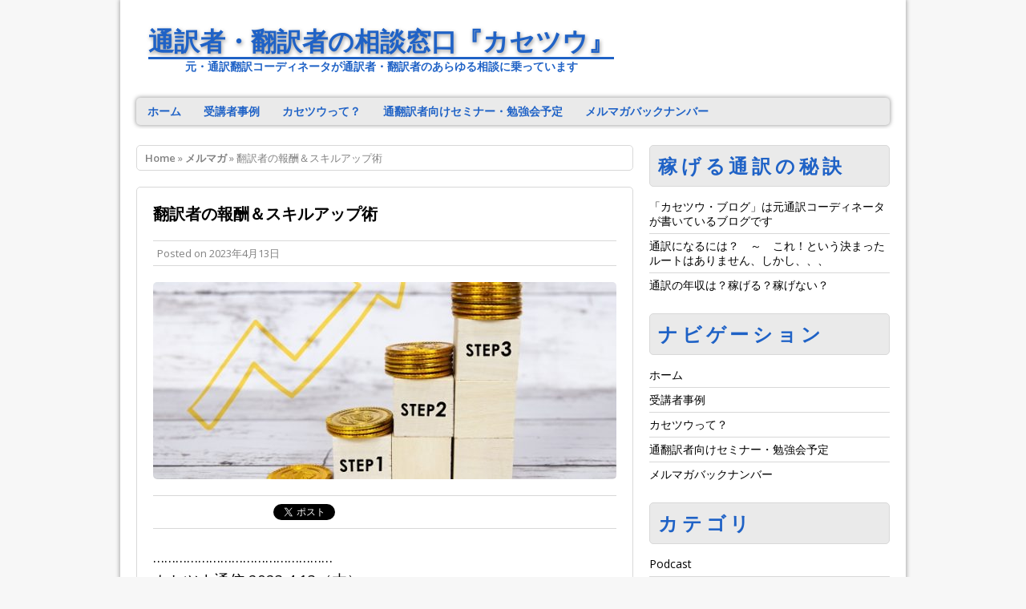

--- FILE ---
content_type: text/html; charset=UTF-8
request_url: https://kase2.jp/13042023/17489.html
body_size: 55896
content:
<!DOCTYPE html>
<html class="no-js mh-enable-sb" dir="ltr" lang="ja" prefix="og: https://ogp.me/ns#">
<head>
<meta charset="UTF-8">
<title>翻訳者の報酬＆スキルアップ術</title>



		<!-- All in One SEO 4.9.2 - aioseo.com -->
	<meta name="robots" content="max-image-preview:large" />
	<meta name="author" content="Matsuzaki"/>
	<link rel="canonical" href="https://kase2.jp/13042023/17489.html" />
	<meta name="generator" content="All in One SEO (AIOSEO) 4.9.2" />
		<meta property="og:locale" content="ja_JP" />
		<meta property="og:site_name" content="カセツウ・稼げる通訳者育成" />
		<meta property="og:type" content="article" />
		<meta property="og:title" content="翻訳者の報酬＆スキルアップ術" />
		<meta property="og:url" content="https://kase2.jp/13042023/17489.html" />
		<meta property="og:image" content="https://kase2.jp/wp-content/uploads/2023/04/24661041_s.jpg" />
		<meta property="og:image:secure_url" content="https://kase2.jp/wp-content/uploads/2023/04/24661041_s.jpg" />
		<meta property="og:image:width" content="640" />
		<meta property="og:image:height" content="427" />
		<meta property="article:published_time" content="2023-04-13T05:42:14+00:00" />
		<meta property="article:modified_time" content="2023-04-13T05:42:14+00:00" />
		<meta name="twitter:card" content="summary" />
		<meta name="twitter:title" content="翻訳者の報酬＆スキルアップ術" />
		<meta name="twitter:image" content="https://kase2.jp/wp-content/uploads/2023/04/24661041_s.jpg" />
		<script type="application/ld+json" class="aioseo-schema">
			{"@context":"https:\/\/schema.org","@graph":[{"@type":"Article","@id":"https:\/\/kase2.jp\/13042023\/17489.html#article","name":"\u7ffb\u8a33\u8005\u306e\u5831\u916c\uff06\u30b9\u30ad\u30eb\u30a2\u30c3\u30d7\u8853","headline":"\u7ffb\u8a33\u8005\u306e\u5831\u916c\uff06\u30b9\u30ad\u30eb\u30a2\u30c3\u30d7\u8853","author":{"@id":"https:\/\/kase2.jp\/author\/matsuzaki#author"},"publisher":{"@id":"https:\/\/kase2.jp\/#organization"},"image":{"@type":"ImageObject","url":"https:\/\/kase2.jp\/wp-content\/uploads\/2023\/04\/24661041_s.jpg","width":640,"height":427},"datePublished":"2023-04-13T14:42:14+09:00","dateModified":"2023-04-13T14:42:14+09:00","inLanguage":"ja","mainEntityOfPage":{"@id":"https:\/\/kase2.jp\/13042023\/17489.html#webpage"},"isPartOf":{"@id":"https:\/\/kase2.jp\/13042023\/17489.html#webpage"},"articleSection":"\u30e1\u30eb\u30de\u30ac, JTF\u7ffb\u8a33\u796d"},{"@type":"BreadcrumbList","@id":"https:\/\/kase2.jp\/13042023\/17489.html#breadcrumblist","itemListElement":[{"@type":"ListItem","@id":"https:\/\/kase2.jp#listItem","position":1,"name":"Home","item":"https:\/\/kase2.jp","nextItem":{"@type":"ListItem","@id":"https:\/\/kase2.jp\/category\/%e3%83%a1%e3%83%ab%e3%83%9e%e3%82%ac#listItem","name":"\u30e1\u30eb\u30de\u30ac"}},{"@type":"ListItem","@id":"https:\/\/kase2.jp\/category\/%e3%83%a1%e3%83%ab%e3%83%9e%e3%82%ac#listItem","position":2,"name":"\u30e1\u30eb\u30de\u30ac","item":"https:\/\/kase2.jp\/category\/%e3%83%a1%e3%83%ab%e3%83%9e%e3%82%ac","nextItem":{"@type":"ListItem","@id":"https:\/\/kase2.jp\/13042023\/17489.html#listItem","name":"\u7ffb\u8a33\u8005\u306e\u5831\u916c\uff06\u30b9\u30ad\u30eb\u30a2\u30c3\u30d7\u8853"},"previousItem":{"@type":"ListItem","@id":"https:\/\/kase2.jp#listItem","name":"Home"}},{"@type":"ListItem","@id":"https:\/\/kase2.jp\/13042023\/17489.html#listItem","position":3,"name":"\u7ffb\u8a33\u8005\u306e\u5831\u916c\uff06\u30b9\u30ad\u30eb\u30a2\u30c3\u30d7\u8853","previousItem":{"@type":"ListItem","@id":"https:\/\/kase2.jp\/category\/%e3%83%a1%e3%83%ab%e3%83%9e%e3%82%ac#listItem","name":"\u30e1\u30eb\u30de\u30ac"}}]},{"@type":"Organization","@id":"https:\/\/kase2.jp\/#organization","name":"\u901a\u8a33\u8005\u30fb\u7ffb\u8a33\u8005\u306e\u76f8\u8ac7\u7a93\u53e3\u300e\u30ab\u30bb\u30c4\u30a6\u300f","description":"\u5143\u30fb\u901a\u8a33\u7ffb\u8a33\u30b3\u30fc\u30c7\u30a3\u30cd\u30fc\u30bf\u304c\u901a\u8a33\u8005\u30fb\u7ffb\u8a33\u8005\u306e\u3042\u3089\u3086\u308b\u76f8\u8ac7\u306b\u4e57\u3063\u3066\u3044\u307e\u3059","url":"https:\/\/kase2.jp\/"},{"@type":"Person","@id":"https:\/\/kase2.jp\/author\/matsuzaki#author","url":"https:\/\/kase2.jp\/author\/matsuzaki","name":"Matsuzaki","image":{"@type":"ImageObject","@id":"https:\/\/kase2.jp\/13042023\/17489.html#authorImage","url":"https:\/\/secure.gravatar.com\/avatar\/98c428ac1548de85167c1f11f9d1ce62fa0b120e5d37de1ce41500d341e41572?s=96&d=mm&r=g","width":96,"height":96,"caption":"Matsuzaki"}},{"@type":"WebPage","@id":"https:\/\/kase2.jp\/13042023\/17489.html#webpage","url":"https:\/\/kase2.jp\/13042023\/17489.html","name":"\u7ffb\u8a33\u8005\u306e\u5831\u916c\uff06\u30b9\u30ad\u30eb\u30a2\u30c3\u30d7\u8853","inLanguage":"ja","isPartOf":{"@id":"https:\/\/kase2.jp\/#website"},"breadcrumb":{"@id":"https:\/\/kase2.jp\/13042023\/17489.html#breadcrumblist"},"author":{"@id":"https:\/\/kase2.jp\/author\/matsuzaki#author"},"creator":{"@id":"https:\/\/kase2.jp\/author\/matsuzaki#author"},"image":{"@type":"ImageObject","url":"https:\/\/kase2.jp\/wp-content\/uploads\/2023\/04\/24661041_s.jpg","@id":"https:\/\/kase2.jp\/13042023\/17489.html\/#mainImage","width":640,"height":427},"primaryImageOfPage":{"@id":"https:\/\/kase2.jp\/13042023\/17489.html#mainImage"},"datePublished":"2023-04-13T14:42:14+09:00","dateModified":"2023-04-13T14:42:14+09:00"},{"@type":"WebSite","@id":"https:\/\/kase2.jp\/#website","url":"https:\/\/kase2.jp\/","name":"\u901a\u8a33\u8005\u30fb\u7ffb\u8a33\u8005\u306e\u76f8\u8ac7\u7a93\u53e3\u300e\u30ab\u30bb\u30c4\u30a6\u300f","description":"\u5143\u30fb\u901a\u8a33\u7ffb\u8a33\u30b3\u30fc\u30c7\u30a3\u30cd\u30fc\u30bf\u304c\u901a\u8a33\u8005\u30fb\u7ffb\u8a33\u8005\u306e\u3042\u3089\u3086\u308b\u76f8\u8ac7\u306b\u4e57\u3063\u3066\u3044\u307e\u3059","inLanguage":"ja","publisher":{"@id":"https:\/\/kase2.jp\/#organization"}}]}
		</script>
		<!-- All in One SEO -->

<link rel="shortcut icon" href="https://kase2.jp/wp-content/uploads/2017/08/RJ5kHSBE_400x400.jpg">
<!--[if lt IE 9]>
<script src="https://kase2.jp/wp-content/themes/mh_corporate/js/css3-mediaqueries.js"></script>
<![endif]-->
<meta name="viewport" content="width=device-width, initial-scale=1.0">
<link rel="pingback" href="https://kase2.jp/xmlrpc.php"/>
<link rel='dns-prefetch' href='//fonts.googleapis.com' />
<link rel="alternate" title="oEmbed (JSON)" type="application/json+oembed" href="https://kase2.jp/wp-json/oembed/1.0/embed?url=https%3A%2F%2Fkase2.jp%2F13042023%2F17489.html" />
<link rel="alternate" title="oEmbed (XML)" type="text/xml+oembed" href="https://kase2.jp/wp-json/oembed/1.0/embed?url=https%3A%2F%2Fkase2.jp%2F13042023%2F17489.html&#038;format=xml" />
<style id='wp-img-auto-sizes-contain-inline-css' type='text/css'>
img:is([sizes=auto i],[sizes^="auto," i]){contain-intrinsic-size:3000px 1500px}
/*# sourceURL=wp-img-auto-sizes-contain-inline-css */
</style>
<style id='wp-emoji-styles-inline-css' type='text/css'>

	img.wp-smiley, img.emoji {
		display: inline !important;
		border: none !important;
		box-shadow: none !important;
		height: 1em !important;
		width: 1em !important;
		margin: 0 0.07em !important;
		vertical-align: -0.1em !important;
		background: none !important;
		padding: 0 !important;
	}
/*# sourceURL=wp-emoji-styles-inline-css */
</style>
<link rel='stylesheet' id='wp-block-library-css' href='https://kase2.jp/wp-includes/css/dist/block-library/style.min.css?ver=6.9' type='text/css' media='all' />
<style id='global-styles-inline-css' type='text/css'>
:root{--wp--preset--aspect-ratio--square: 1;--wp--preset--aspect-ratio--4-3: 4/3;--wp--preset--aspect-ratio--3-4: 3/4;--wp--preset--aspect-ratio--3-2: 3/2;--wp--preset--aspect-ratio--2-3: 2/3;--wp--preset--aspect-ratio--16-9: 16/9;--wp--preset--aspect-ratio--9-16: 9/16;--wp--preset--color--black: #000000;--wp--preset--color--cyan-bluish-gray: #abb8c3;--wp--preset--color--white: #ffffff;--wp--preset--color--pale-pink: #f78da7;--wp--preset--color--vivid-red: #cf2e2e;--wp--preset--color--luminous-vivid-orange: #ff6900;--wp--preset--color--luminous-vivid-amber: #fcb900;--wp--preset--color--light-green-cyan: #7bdcb5;--wp--preset--color--vivid-green-cyan: #00d084;--wp--preset--color--pale-cyan-blue: #8ed1fc;--wp--preset--color--vivid-cyan-blue: #0693e3;--wp--preset--color--vivid-purple: #9b51e0;--wp--preset--gradient--vivid-cyan-blue-to-vivid-purple: linear-gradient(135deg,rgb(6,147,227) 0%,rgb(155,81,224) 100%);--wp--preset--gradient--light-green-cyan-to-vivid-green-cyan: linear-gradient(135deg,rgb(122,220,180) 0%,rgb(0,208,130) 100%);--wp--preset--gradient--luminous-vivid-amber-to-luminous-vivid-orange: linear-gradient(135deg,rgb(252,185,0) 0%,rgb(255,105,0) 100%);--wp--preset--gradient--luminous-vivid-orange-to-vivid-red: linear-gradient(135deg,rgb(255,105,0) 0%,rgb(207,46,46) 100%);--wp--preset--gradient--very-light-gray-to-cyan-bluish-gray: linear-gradient(135deg,rgb(238,238,238) 0%,rgb(169,184,195) 100%);--wp--preset--gradient--cool-to-warm-spectrum: linear-gradient(135deg,rgb(74,234,220) 0%,rgb(151,120,209) 20%,rgb(207,42,186) 40%,rgb(238,44,130) 60%,rgb(251,105,98) 80%,rgb(254,248,76) 100%);--wp--preset--gradient--blush-light-purple: linear-gradient(135deg,rgb(255,206,236) 0%,rgb(152,150,240) 100%);--wp--preset--gradient--blush-bordeaux: linear-gradient(135deg,rgb(254,205,165) 0%,rgb(254,45,45) 50%,rgb(107,0,62) 100%);--wp--preset--gradient--luminous-dusk: linear-gradient(135deg,rgb(255,203,112) 0%,rgb(199,81,192) 50%,rgb(65,88,208) 100%);--wp--preset--gradient--pale-ocean: linear-gradient(135deg,rgb(255,245,203) 0%,rgb(182,227,212) 50%,rgb(51,167,181) 100%);--wp--preset--gradient--electric-grass: linear-gradient(135deg,rgb(202,248,128) 0%,rgb(113,206,126) 100%);--wp--preset--gradient--midnight: linear-gradient(135deg,rgb(2,3,129) 0%,rgb(40,116,252) 100%);--wp--preset--font-size--small: 13px;--wp--preset--font-size--medium: 20px;--wp--preset--font-size--large: 36px;--wp--preset--font-size--x-large: 42px;--wp--preset--spacing--20: 0.44rem;--wp--preset--spacing--30: 0.67rem;--wp--preset--spacing--40: 1rem;--wp--preset--spacing--50: 1.5rem;--wp--preset--spacing--60: 2.25rem;--wp--preset--spacing--70: 3.38rem;--wp--preset--spacing--80: 5.06rem;--wp--preset--shadow--natural: 6px 6px 9px rgba(0, 0, 0, 0.2);--wp--preset--shadow--deep: 12px 12px 50px rgba(0, 0, 0, 0.4);--wp--preset--shadow--sharp: 6px 6px 0px rgba(0, 0, 0, 0.2);--wp--preset--shadow--outlined: 6px 6px 0px -3px rgb(255, 255, 255), 6px 6px rgb(0, 0, 0);--wp--preset--shadow--crisp: 6px 6px 0px rgb(0, 0, 0);}:where(.is-layout-flex){gap: 0.5em;}:where(.is-layout-grid){gap: 0.5em;}body .is-layout-flex{display: flex;}.is-layout-flex{flex-wrap: wrap;align-items: center;}.is-layout-flex > :is(*, div){margin: 0;}body .is-layout-grid{display: grid;}.is-layout-grid > :is(*, div){margin: 0;}:where(.wp-block-columns.is-layout-flex){gap: 2em;}:where(.wp-block-columns.is-layout-grid){gap: 2em;}:where(.wp-block-post-template.is-layout-flex){gap: 1.25em;}:where(.wp-block-post-template.is-layout-grid){gap: 1.25em;}.has-black-color{color: var(--wp--preset--color--black) !important;}.has-cyan-bluish-gray-color{color: var(--wp--preset--color--cyan-bluish-gray) !important;}.has-white-color{color: var(--wp--preset--color--white) !important;}.has-pale-pink-color{color: var(--wp--preset--color--pale-pink) !important;}.has-vivid-red-color{color: var(--wp--preset--color--vivid-red) !important;}.has-luminous-vivid-orange-color{color: var(--wp--preset--color--luminous-vivid-orange) !important;}.has-luminous-vivid-amber-color{color: var(--wp--preset--color--luminous-vivid-amber) !important;}.has-light-green-cyan-color{color: var(--wp--preset--color--light-green-cyan) !important;}.has-vivid-green-cyan-color{color: var(--wp--preset--color--vivid-green-cyan) !important;}.has-pale-cyan-blue-color{color: var(--wp--preset--color--pale-cyan-blue) !important;}.has-vivid-cyan-blue-color{color: var(--wp--preset--color--vivid-cyan-blue) !important;}.has-vivid-purple-color{color: var(--wp--preset--color--vivid-purple) !important;}.has-black-background-color{background-color: var(--wp--preset--color--black) !important;}.has-cyan-bluish-gray-background-color{background-color: var(--wp--preset--color--cyan-bluish-gray) !important;}.has-white-background-color{background-color: var(--wp--preset--color--white) !important;}.has-pale-pink-background-color{background-color: var(--wp--preset--color--pale-pink) !important;}.has-vivid-red-background-color{background-color: var(--wp--preset--color--vivid-red) !important;}.has-luminous-vivid-orange-background-color{background-color: var(--wp--preset--color--luminous-vivid-orange) !important;}.has-luminous-vivid-amber-background-color{background-color: var(--wp--preset--color--luminous-vivid-amber) !important;}.has-light-green-cyan-background-color{background-color: var(--wp--preset--color--light-green-cyan) !important;}.has-vivid-green-cyan-background-color{background-color: var(--wp--preset--color--vivid-green-cyan) !important;}.has-pale-cyan-blue-background-color{background-color: var(--wp--preset--color--pale-cyan-blue) !important;}.has-vivid-cyan-blue-background-color{background-color: var(--wp--preset--color--vivid-cyan-blue) !important;}.has-vivid-purple-background-color{background-color: var(--wp--preset--color--vivid-purple) !important;}.has-black-border-color{border-color: var(--wp--preset--color--black) !important;}.has-cyan-bluish-gray-border-color{border-color: var(--wp--preset--color--cyan-bluish-gray) !important;}.has-white-border-color{border-color: var(--wp--preset--color--white) !important;}.has-pale-pink-border-color{border-color: var(--wp--preset--color--pale-pink) !important;}.has-vivid-red-border-color{border-color: var(--wp--preset--color--vivid-red) !important;}.has-luminous-vivid-orange-border-color{border-color: var(--wp--preset--color--luminous-vivid-orange) !important;}.has-luminous-vivid-amber-border-color{border-color: var(--wp--preset--color--luminous-vivid-amber) !important;}.has-light-green-cyan-border-color{border-color: var(--wp--preset--color--light-green-cyan) !important;}.has-vivid-green-cyan-border-color{border-color: var(--wp--preset--color--vivid-green-cyan) !important;}.has-pale-cyan-blue-border-color{border-color: var(--wp--preset--color--pale-cyan-blue) !important;}.has-vivid-cyan-blue-border-color{border-color: var(--wp--preset--color--vivid-cyan-blue) !important;}.has-vivid-purple-border-color{border-color: var(--wp--preset--color--vivid-purple) !important;}.has-vivid-cyan-blue-to-vivid-purple-gradient-background{background: var(--wp--preset--gradient--vivid-cyan-blue-to-vivid-purple) !important;}.has-light-green-cyan-to-vivid-green-cyan-gradient-background{background: var(--wp--preset--gradient--light-green-cyan-to-vivid-green-cyan) !important;}.has-luminous-vivid-amber-to-luminous-vivid-orange-gradient-background{background: var(--wp--preset--gradient--luminous-vivid-amber-to-luminous-vivid-orange) !important;}.has-luminous-vivid-orange-to-vivid-red-gradient-background{background: var(--wp--preset--gradient--luminous-vivid-orange-to-vivid-red) !important;}.has-very-light-gray-to-cyan-bluish-gray-gradient-background{background: var(--wp--preset--gradient--very-light-gray-to-cyan-bluish-gray) !important;}.has-cool-to-warm-spectrum-gradient-background{background: var(--wp--preset--gradient--cool-to-warm-spectrum) !important;}.has-blush-light-purple-gradient-background{background: var(--wp--preset--gradient--blush-light-purple) !important;}.has-blush-bordeaux-gradient-background{background: var(--wp--preset--gradient--blush-bordeaux) !important;}.has-luminous-dusk-gradient-background{background: var(--wp--preset--gradient--luminous-dusk) !important;}.has-pale-ocean-gradient-background{background: var(--wp--preset--gradient--pale-ocean) !important;}.has-electric-grass-gradient-background{background: var(--wp--preset--gradient--electric-grass) !important;}.has-midnight-gradient-background{background: var(--wp--preset--gradient--midnight) !important;}.has-small-font-size{font-size: var(--wp--preset--font-size--small) !important;}.has-medium-font-size{font-size: var(--wp--preset--font-size--medium) !important;}.has-large-font-size{font-size: var(--wp--preset--font-size--large) !important;}.has-x-large-font-size{font-size: var(--wp--preset--font-size--x-large) !important;}
/*# sourceURL=global-styles-inline-css */
</style>

<style id='classic-theme-styles-inline-css' type='text/css'>
/*! This file is auto-generated */
.wp-block-button__link{color:#fff;background-color:#32373c;border-radius:9999px;box-shadow:none;text-decoration:none;padding:calc(.667em + 2px) calc(1.333em + 2px);font-size:1.125em}.wp-block-file__button{background:#32373c;color:#fff;text-decoration:none}
/*# sourceURL=/wp-includes/css/classic-themes.min.css */
</style>
<link rel='stylesheet' id='widgetopts-styles-css' href='https://kase2.jp/wp-content/plugins/widget-options/assets/css/widget-options.css?ver=4.1.3' type='text/css' media='all' />
<link rel='stylesheet' id='mh-style-css' href='https://kase2.jp/wp-content/themes/mh_corporate/style.css?ver=2.1.1' type='text/css' media='all' />
<link rel='stylesheet' id='mh-google-fonts-css' href='//fonts.googleapis.com/css?family=Open+Sans:300,400,400italic,600,700' type='text/css' media='all' />
<link rel='stylesheet' id='newpost-catch-css' href='https://kase2.jp/wp-content/plugins/newpost-catch/style.css?ver=6.9' type='text/css' media='all' />
<!--n2css--><!--n2js--><script type="text/javascript" src="https://kase2.jp/wp-includes/js/jquery/jquery.min.js?ver=3.7.1" id="jquery-core-js"></script>
<script type="text/javascript" src="https://kase2.jp/wp-includes/js/jquery/jquery-migrate.min.js?ver=3.4.1" id="jquery-migrate-js"></script>
<script type="text/javascript" src="https://kase2.jp/wp-content/themes/mh_corporate/js/scripts.js?ver=6.9" id="scripts-js"></script>
<link rel="https://api.w.org/" href="https://kase2.jp/wp-json/" /><link rel="alternate" title="JSON" type="application/json" href="https://kase2.jp/wp-json/wp/v2/posts/17489" /><link rel="EditURI" type="application/rsd+xml" title="RSD" href="https://kase2.jp/xmlrpc.php?rsd" />
<meta name="generator" content="WordPress 6.9" />
<link rel='shortlink' href='https://kase2.jp/?p=17489' />
            <script type="text/javascript"><!--
                                function powerpress_pinw(pinw_url){window.open(pinw_url, 'PowerPressPlayer','toolbar=0,status=0,resizable=1,width=460,height=320');	return false;}
                //-->

                // tabnab protection
                window.addEventListener('load', function () {
                    // make all links have rel="noopener noreferrer"
                    document.querySelectorAll('a[target="_blank"]').forEach(link => {
                        link.setAttribute('rel', 'noopener noreferrer');
                    });
                });
            </script>
                <style type="text/css">
    	    	    	    		.main-nav, .main-nav .menu .menu-item:hover > .sub-menu, .page-title, .slide-caption, .spotlight, .sitemap-widget .widget-title,
    		.sb-widget .widget-title, .author-box, .post-navigation, .section-title, #respond, .no-comments, footer, .slicknav_menu .slicknav_icon-bar { background: #eaeaea }
    		.slicknav_menu .slicknav_menutxt { color: #eaeaea }
    		.slicknav_menu, .slicknav_nav ul, .slide-caption .slide-data { border-color: #eaeaea }
    	    	    		.main-nav li:hover, .sl-caption, .caption, .page-numbers:hover, .current, .pagelink, a:hover .pagelink, .post-tags li:hover,
    		.tagcloud a:hover, input[type=submit], #cancel-comment-reply-link, #cancel-comment-reply-link:hover, th { background: #60afd1; }
    		.slide-caption, .footer-widget-title, .commentlist .bypostauthor .vcard, input[type=text]:hover, input[type=email]:hover, input[type=tel]:hover, input[type=url]:hover, textarea:hover, blockquote { border-color: #60afd1; }
    		.dropcap { color: #60afd1; }
    	    	    	    		.main-nav li a, .main-nav .current-menu-item a, .sb-widget .widget-title, .sb-widget .widget-title a, .footer-widget-title, .footer-widget-title a,
    		.sitemap-widget .widget-title, .slide-data, .slide-title, .slide-caption .mh-excerpt a, footer .uw-wrap, .page-title, .spotlight, .sl-title, .spotlight .mh-excerpt a, .post-navigation a, .section-title, #respond, .comment-reply-title { color: #1f62c6; }
    	    	    	    	    	    		a:hover, .meta a:hover, .breadcrumb a:hover, .related-title:hover, .slide-title:hover, .sl-title:hover, .slicknav_nav a:hover, .slicknav_nav .slicknav_item:hover { color: #1f62c6; }
    	    	span.a {
    font-weight : bold;
    font-size : large;
    border-bottom:dashed;
    border-bottom-width:1px;
    padding-bottom:0px;
    margin-bottom:2px;
}
span.b {
    font-weight:bold;
    color:red;
}
span.c {
    font-weight: bold;
    text-decoration: underline;
}
span.d {
background: linear-gradient(transparent 40%, #ffff66 40%);
}

.mh-container h4 {
	font-size: 24px;
	line-height: 30px;
	padding-left: 5px;
	padding-bottom: 0;
	margin-top: 0;
	letter-spacing: 0.2em;
	color: #1f62c6;
	font-weight: bold;
}

.mh-container h5 {
	font-size: 14px;
	line-height: 30px;
	padding-left: 15px;
	padding-bottom: 0;
	margin-top: 0;
	letter-spacing: 0.2em;
	color: #333333;
	font-weight: bold;
}

.mh-container h6{
	font-size: 8px;
	line-height: 10px;
	text-align:right;
	letter-spacing: 0.2em;
	color: #333333;
	padding-top: 0;
	padding-bottom: 15px;
	padding-right: 10px;
	padding-left: 10px;
}

/* 申込みボタン */
.entry-button {
  background-color: orange;
  color: white !important;
  display: inline-block;
  width: 400px;
  height: 54px;
  font-size: 18px;
  font-family: 'Open Sans', sans-serif;
  font-weight: 400;
  text-align: center;
  text-decoration: none;
  line-height: 54px;
  outline: none;
  border-radius: 6px;
}
.entry-button:hover {
  background-color: springgreen;
}

#respond {
  display: none;
}

/* カレンダー */
.fc-event {
  width: auto !important;
}

.fc-view, .fc-event-inner {
  overflow-x: auto !important;
}

.eo-fullcalendar h2 {
  font-size: 24px !important;
}
.eo-fullcalendar .eo-event-past {
  pointer-events:none;
  background-color: gray !important;
  border-color: gray !important;
}

.mh-content .event {
  background-color: white;
}

.eo-events-shortcode {
  list-style:none !important;
}

.event-list-title {
  text-decoration: underline;
}

.eo-events li {
    margin-bottom: 20px;
}

.eo-events a {
    font-weight: bold;
}

.sb-widget .cp-small {
  min-height: 20px !important;
}

.sb-widget .cp-small a {
  color: #1f62c6;
  font-weight: bold;
}

.mh-container > div.wrapper-corporate > div > div:nth-child(2),
.mh-container > div.wrapper-corporate > div > div:nth-child(3),
.mh-container > div.wrapper-corporate > div > div:nth-child(4),
.mh-container > div.wrapper-corporate > div > div:nth-child(5)
{
  margin-bottom: 0px;
}

.mh-container > div.wrapper-corporate > div > div:nth-child(3) > ul,
.mh-container > div.wrapper-corporate > div > div:nth-child(4) > ul,
.mh-container > div.wrapper-corporate > div > div:nth-child(5) > ul
{
  border: none;
  padding: 0.25rem 1.25rem 0.25rem;
}

.whatsnew {
  font-weight: bold;
  color: red;
  padding-left: 20px;
}
	</style>
    <link rel="icon" href="https://kase2.jp/wp-content/uploads/2017/08/RJ5kHSBE_400x400-150x150.jpg" sizes="32x32" />
<link rel="icon" href="https://kase2.jp/wp-content/uploads/2017/08/RJ5kHSBE_400x400.jpg" sizes="192x192" />
<link rel="apple-touch-icon" href="https://kase2.jp/wp-content/uploads/2017/08/RJ5kHSBE_400x400.jpg" />
<meta name="msapplication-TileImage" content="https://kase2.jp/wp-content/uploads/2017/08/RJ5kHSBE_400x400.jpg" />
</head>
<body class="wp-singular post-template-default single single-post postid-17489 single-format-standard wp-theme-mh_corporate">
<div class="mh-container">
<div class="wrapper-corporate">

<header class="header-wrap">
	<a href="https://kase2.jp/" title="通訳者・翻訳者の相談窓口『カセツウ』" rel="home">
<div class="logo-wrap" role="banner">
<style type="text/css" id="mh-header-css">.logo-name, .logo-desc { color: #1f62c6; }.logo-name { border-bottom: 3px solid #1f62c6; }</style>
<div class="logo logo-text">
<h1 class="logo-name">通訳者・翻訳者の相談窓口『カセツウ』</h1>
<h2 class="logo-desc">元・通訳翻訳コーディネータが通訳者・翻訳者のあらゆる相談に乗っています</h2>
</div>
</div>
</a>
	<nav class="main-nav clearfix">
		<div class="menu-%e3%82%b0%e3%83%ad%e3%83%bc%e3%83%90%e3%83%ab%e3%83%8a%e3%83%93-container"><ul id="menu-%e3%82%b0%e3%83%ad%e3%83%bc%e3%83%90%e3%83%ab%e3%83%8a%e3%83%93" class="menu"><li id="menu-item-56" class="menu-item menu-item-type-custom menu-item-object-custom menu-item-home menu-item-56"><a href="https://kase2.jp">ホーム</a></li>
<li id="menu-item-9416" class="menu-item menu-item-type-post_type menu-item-object-page menu-item-9416"><a href="https://kase2.jp/voice">受講者事例</a></li>
<li id="menu-item-4176" class="menu-item menu-item-type-post_type menu-item-object-page menu-item-4176"><a href="https://kase2.jp/profile2017">カセツウって？</a></li>
<li id="menu-item-19411" class="menu-item menu-item-type-custom menu-item-object-custom menu-item-19411"><a href="https://kase2.info/upcoming-events">通翻訳者向けセミナー・勉強会予定</a></li>
<li id="menu-item-19407" class="menu-item menu-item-type-custom menu-item-object-custom menu-item-19407"><a href="https://kase2.info/mailmagazine_bn">メルマガバックナンバー</a></li>
</ul></div>	</nav>
</header>

<div class="mh-wrapper clearfix">
	<div class="mh-content left"><nav class="breadcrumb"><span itemscope itemtype="http://data-vocabulary.org/Breadcrumb"><a href="https://kase2.jp" itemprop="url"><span itemprop="title">Home</span></a></span> &raquo; <span itemscope itemtype="http://data-vocabulary.org/Breadcrumb"><a href="https://kase2.jp/category/%e3%83%a1%e3%83%ab%e3%83%9e%e3%82%ac" itemprop="url"><span itemprop="title">メルマガ</span></a></span> &raquo; 翻訳者の報酬＆スキルアップ術</nav>
<article class="post-17489 post type-post status-publish format-standard has-post-thumbnail hentry category-540 tag-jtf">
	<header class="post-header">
		<h3 class="entry-title">翻訳者の報酬＆スキルアップ術</h1>
		<p class="meta post-meta">Posted on <span class="updated">2023年4月13日</span>   </p>
	</header>
	<div class="entry clearfix">
		
<div class="post-thumbnail">
<img src="https://kase2.jp/wp-content/uploads/2023/04/24661041_s-578x246.jpg" alt="" title="翻訳者の報酬＆スキルアップ術" />
</div>
<section class="share-buttons-container clearfix">
<div class="share-button"><div class="fb-like" data-layout="button_count" data-action="like" data-show-faces="true" data-share="false"></div></div>
<div class="share-button"><a href="https://twitter.com/share" class="twitter-share-button">Tweet</a></div>
<div class="share-button"><div class="g-plusone" data-size="medium"></div></div>
</section>
		<p><span style="font-size: 14pt;">…………………………………………</span><br />
<span style="font-size: 14pt;">カセツウ通信 2023.4.13（木）</span><br />
<span style="font-size: 14pt;">…………………………………………</span></p>
<p>&nbsp;</p>
<p><span style="font-size: 14pt;">この記事は昨年開催されたJTF翻訳祭で、</span><br />
<span style="font-size: 14pt;">テリー齊藤さん、松本佳月さん、に、僕の</span><br />
<span style="font-size: 14pt;">3人で好き勝手に（？笑）しゃべった回の</span><br />
<span style="font-size: 14pt;">書き起こしです。記事にしていただき感謝。</span></p>
<p><span style="font-size: 14pt;">なんというか、、、</span></p>
<p><span style="font-size: 14pt;">テリーさん、佳月さんが話してくれてる</span><br />
<span style="font-size: 14pt;">中身はもちろんためになることばかり</span><br />
<span style="font-size: 14pt;">なんですが、僕は自分のことを</span></p>
<p><span style="font-size: 14pt;">「やっぱり場を回すのうまくない？」</span></p>
<p><span style="font-size: 14pt;">なんて、読み返しながら思いました笑</span><br />
<span style="font-size: 14pt;">打ち合わせほぼナシでこれだからね。</span></p>
<p><span style="font-size: 14pt;">なんてことは蛇足ですが笑、</span><br />
<span style="font-size: 14pt;">ぜひ記事をご覧ください。</span></p>
<p><span style="font-size: 14pt;">▼</span></p>
<p><span style="font-size: 14pt;"><a href="https://webjournal.jtf.jp/2023/04/10/6767/">https://webjournal.jtf.jp/2023/04/10/6767/</a></span></p>
<p>&nbsp;</p>
<p><span style="font-size: 14pt;">カセツウ</span><br />
<span style="font-size: 14pt;">酒井</span></p>
<section class="share-buttons-container clearfix">
<div class="share-button"><div class="fb-like" data-layout="button_count" data-action="like" data-show-faces="true" data-share="false"></div></div>
<div class="share-button"><a href="https://twitter.com/share" class="twitter-share-button">Tweet</a></div>
<div class="share-button"><div class="g-plusone" data-size="medium"></div></div>
</section>
			</div>
			<div class="post-tags clearfix">
        	<ul><li class="round-corners"><a href="https://kase2.jp/tag/jtf%e7%bf%bb%e8%a8%b3%e7%a5%ad" rel="tag">JTF翻訳祭</a></li></ul>        </div>
	</article><nav class="post-navigation clearfix" role="navigation">
<div class="post-nav left">
<a href="https://kase2.jp/12042023/17484.html" rel="prev">&larr; Previous post</a></div>
<div class="post-nav right">
<a href="https://kase2.jp/14042023/17495.html" rel="next">Next post &rarr;</a></div>
</nav>
<section class="related-posts">
<h3 class="section-title">Related Posts</h3>
<ul class="related-wrap round-corners">
<li class="related-item clearfix">
<div class="related-thumb">
<a href="https://kase2.jp/07102019/10194.html" title="翻訳祭に参加するひと〜？"><img width="70" height="53" src="https://kase2.jp/wp-content/uploads/2018/07/fa1f6e6b8e7da5eb17df9c9d07014828_m-70x53.jpg" class="attachment-cp_small size-cp_small wp-post-image" alt="" decoding="async" srcset="https://kase2.jp/wp-content/uploads/2018/07/fa1f6e6b8e7da5eb17df9c9d07014828_m-70x53.jpg 70w, https://kase2.jp/wp-content/uploads/2018/07/fa1f6e6b8e7da5eb17df9c9d07014828_m-300x225.jpg 300w, https://kase2.jp/wp-content/uploads/2018/07/fa1f6e6b8e7da5eb17df9c9d07014828_m-768x576.jpg 768w, https://kase2.jp/wp-content/uploads/2018/07/fa1f6e6b8e7da5eb17df9c9d07014828_m-1024x768.jpg 1024w, https://kase2.jp/wp-content/uploads/2018/07/fa1f6e6b8e7da5eb17df9c9d07014828_m-258x194.jpg 258w, https://kase2.jp/wp-content/uploads/2018/07/fa1f6e6b8e7da5eb17df9c9d07014828_m.jpg 1920w" sizes="(max-width: 70px) 100vw, 70px" /></a>
</div>
<div class="related-data">
<a href="https://kase2.jp/07102019/10194.html"><h4 class="related-title">翻訳祭に参加するひと〜？</h4></a>
<span class="related-subheading"></span>
</div>
</li>
<li class="related-item clearfix">
<div class="related-thumb">
<a href="https://kase2.jp/11082021/13795.html" title="JTF翻訳祭に登壇します"><img width="70" height="47" src="https://kase2.jp/wp-content/uploads/2021/08/2511212_s.jpg" class="attachment-cp_small size-cp_small wp-post-image" alt="" decoding="async" srcset="https://kase2.jp/wp-content/uploads/2021/08/2511212_s.jpg 640w, https://kase2.jp/wp-content/uploads/2021/08/2511212_s-300x200.jpg 300w, https://kase2.jp/wp-content/uploads/2021/08/2511212_s-165x110.jpg 165w" sizes="(max-width: 70px) 100vw, 70px" /></a>
</div>
<div class="related-data">
<a href="https://kase2.jp/11082021/13795.html"><h4 class="related-title">JTF翻訳祭に登壇します</h4></a>
<span class="related-subheading"></span>
</div>
</li>
<li class="related-item clearfix">
<div class="related-thumb">
<a href="https://kase2.jp/12092023/18254.html" title="ツールで仕事を楽にしよう"><img width="70" height="53" src="https://kase2.jp/wp-content/uploads/2023/09/23807900_s-70x53.jpg" class="attachment-cp_small size-cp_small wp-post-image" alt="" decoding="async" srcset="https://kase2.jp/wp-content/uploads/2023/09/23807900_s-70x53.jpg 70w, https://kase2.jp/wp-content/uploads/2023/09/23807900_s-258x194.jpg 258w" sizes="(max-width: 70px) 100vw, 70px" /></a>
</div>
<div class="related-data">
<a href="https://kase2.jp/12092023/18254.html"><h4 class="related-title">ツールで仕事を楽にしよう</h4></a>
<span class="related-subheading"></span>
</div>
</li>
<li class="related-item clearfix">
<div class="related-thumb">
<a href="https://kase2.jp/07112023/18521.html" title="翻訳初受注に至るまで"><img width="70" height="53" src="https://kase2.jp/wp-content/uploads/2023/11/4323611_s-70x53.jpg" class="attachment-cp_small size-cp_small wp-post-image" alt="" decoding="async" loading="lazy" srcset="https://kase2.jp/wp-content/uploads/2023/11/4323611_s-70x53.jpg 70w, https://kase2.jp/wp-content/uploads/2023/11/4323611_s-258x194.jpg 258w" sizes="auto, (max-width: 70px) 100vw, 70px" /></a>
</div>
<div class="related-data">
<a href="https://kase2.jp/07112023/18521.html"><h4 class="related-title">翻訳初受注に至るまで</h4></a>
<span class="related-subheading"></span>
</div>
</li>
<li class="related-item clearfix">
<div class="related-thumb">
<a href="https://kase2.jp/26092020/12128.html" title="JTF Online Weeks （翻訳祭29.5）アップデート"><img width="70" height="53" src="https://kase2.jp/wp-content/uploads/2020/09/2015440_s-70x53.jpg" class="attachment-cp_small size-cp_small wp-post-image" alt="" decoding="async" loading="lazy" srcset="https://kase2.jp/wp-content/uploads/2020/09/2015440_s-70x53.jpg 70w, https://kase2.jp/wp-content/uploads/2020/09/2015440_s-258x194.jpg 258w" sizes="auto, (max-width: 70px) 100vw, 70px" /></a>
</div>
<div class="related-data">
<a href="https://kase2.jp/26092020/12128.html"><h4 class="related-title">JTF Online Weeks （翻訳祭29.5）アップデート</h4></a>
<span class="related-subheading"></span>
</div>
</li>
</ul>
</section>
	</div>
		<aside class="mh-sidebar sb-right">
		<div class="widget sb-widget"><h4 class="widget-title">稼げる通訳の秘訣</h4><div class="menu-seo%e8%a8%98%e4%ba%8b-container"><ul id="menu-seo%e8%a8%98%e4%ba%8b" class="menu"><li id="menu-item-63" class="menu-item menu-item-type-post_type menu-item-object-page menu-item-63"><a href="https://kase2.jp/blog">「カセツウ・ブログ」は元通訳コーディネータが書いているブログです</a></li>
<li id="menu-item-64" class="menu-item menu-item-type-post_type menu-item-object-page menu-item-64"><a href="https://kase2.jp/translation">通訳になるには？　～　これ！という決まったルートはありません、しかし、、、</a></li>
<li id="menu-item-162" class="menu-item menu-item-type-post_type menu-item-object-page menu-item-162"><a href="https://kase2.jp/income">通訳の年収は？稼げる？稼げない？</a></li>
</ul></div></div><div class="widget sb-widget"><h4 class="widget-title">ナビゲーション</h4><div class="menu-%e3%82%b0%e3%83%ad%e3%83%bc%e3%83%90%e3%83%ab%e3%83%8a%e3%83%93-container"><ul id="menu-%e3%82%b0%e3%83%ad%e3%83%bc%e3%83%90%e3%83%ab%e3%83%8a%e3%83%93-1" class="menu"><li class="menu-item menu-item-type-custom menu-item-object-custom menu-item-home menu-item-56"><a href="https://kase2.jp">ホーム</a></li>
<li class="menu-item menu-item-type-post_type menu-item-object-page menu-item-9416"><a href="https://kase2.jp/voice">受講者事例</a></li>
<li class="menu-item menu-item-type-post_type menu-item-object-page menu-item-4176"><a href="https://kase2.jp/profile2017">カセツウって？</a></li>
<li class="menu-item menu-item-type-custom menu-item-object-custom menu-item-19411"><a href="https://kase2.info/upcoming-events">通翻訳者向けセミナー・勉強会予定</a></li>
<li class="menu-item menu-item-type-custom menu-item-object-custom menu-item-19407"><a href="https://kase2.info/mailmagazine_bn">メルマガバックナンバー</a></li>
</ul></div></div><div class="widget sb-widget"><h4 class="widget-title">カテゴリ</h4>
			<ul>
					<li class="cat-item cat-item-403"><a href="https://kase2.jp/category/podcast">Podcast</a>
</li>
	<li class="cat-item cat-item-101"><a href="https://kase2.jp/category/whatsnew">What&#039;sNew</a>
</li>
	<li class="cat-item cat-item-7"><a href="https://kase2.jp/category/blogs">カセツウ・ブログ</a>
</li>
	<li class="cat-item cat-item-540"><a href="https://kase2.jp/category/%e3%83%a1%e3%83%ab%e3%83%9e%e3%82%ac">メルマガ</a>
</li>
	<li class="cat-item cat-item-1"><a href="https://kase2.jp/category/%e6%9c%aa%e5%88%86%e9%a1%9e">未分類</a>
</li>
	<li class="cat-item cat-item-11"><a href="https://kase2.jp/category/%e9%80%9a%e8%a8%b3-%e3%81%aa%e3%82%8b%e3%81%ab%e3%81%af">通訳 なるには</a>
</li>
	<li class="cat-item cat-item-10"><a href="https://kase2.jp/category/%e9%80%9a%e8%a8%b3-%e3%83%96%e3%83%ad%e3%82%b0">通訳 ブログ</a>
</li>
	<li class="cat-item cat-item-12"><a href="https://kase2.jp/category/%e9%80%9a%e8%a8%b3-%e5%b9%b4%e5%8f%8e">通訳 年収</a>
</li>
			</ul>

			</div><div class="widget sb-widget"><h4 class="widget-title">タグ一覧</h4><div class="tagcloud"><a href="https://kase2.jp/tag/3%e3%82%b9%e3%83%86%e3%83%83%e3%83%97%e6%99%82%e9%96%93%e7%ae%a1%e7%90%86%e8%a1%93" class="tag-cloud-link tag-link-127 tag-link-position-1" style="font-size: 8.6187845303867pt;" aria-label="3ステップ時間管理術 (16個の項目)">3ステップ時間管理術</a>
<a href="https://kase2.jp/tag/jaci" class="tag-cloud-link tag-link-174 tag-link-position-2" style="font-size: 10.165745856354pt;" aria-label="JACI (26個の項目)">JACI</a>
<a href="https://kase2.jp/tag/usp" class="tag-cloud-link tag-link-32 tag-link-position-3" style="font-size: 10.165745856354pt;" aria-label="USP (26個の項目)">USP</a>
<a href="https://kase2.jp/tag/youtube" class="tag-cloud-link tag-link-960 tag-link-position-4" style="font-size: 9.4696132596685pt;" aria-label="YouTube (21個の項目)">YouTube</a>
<a href="https://kase2.jp/tag/%e3%81%8a%e9%87%91" class="tag-cloud-link tag-link-493 tag-link-position-5" style="font-size: 10.397790055249pt;" aria-label="お金 (28個の項目)">お金</a>
<a href="https://kase2.jp/tag/%e3%82%a4%e3%83%99%e3%83%b3%e3%83%88" class="tag-cloud-link tag-link-65 tag-link-position-6" style="font-size: 14.110497237569pt;" aria-label="イベント (86個の項目)">イベント</a>
<a href="https://kase2.jp/tag/%e3%82%ab%e3%82%bb%e3%83%84%e3%82%a6" class="tag-cloud-link tag-link-957 tag-link-position-7" style="font-size: 8.8508287292818pt;" aria-label="カセツウ (17個の項目)">カセツウ</a>
<a href="https://kase2.jp/tag/podcast" class="tag-cloud-link tag-link-404 tag-link-position-8" style="font-size: 14.574585635359pt;" aria-label="カセツウ Podcast! (100個の項目)">カセツウ Podcast!</a>
<a href="https://kase2.jp/tag/%e3%82%af%e3%83%ac%e3%83%bc%e3%83%a0" class="tag-cloud-link tag-link-99 tag-link-position-9" style="font-size: 9.6243093922652pt;" aria-label="クレーム (22個の項目)">クレーム</a>
<a href="https://kase2.jp/tag/%e3%82%b3%e3%83%bc%e3%83%81%e3%83%b3%e3%82%b0" class="tag-cloud-link tag-link-105 tag-link-position-10" style="font-size: 12.872928176796pt;" aria-label="コーチング (59個の項目)">コーチング</a>
<a href="https://kase2.jp/tag/%e3%82%bb%e3%83%9f%e3%83%8a%e3%83%bc" class="tag-cloud-link tag-link-61 tag-link-position-11" style="font-size: 10.629834254144pt;" aria-label="セミナー (30個の項目)">セミナー</a>
<a href="https://kase2.jp/tag/%e3%82%bb%e3%83%bc%e3%83%ab%e3%82%b9" class="tag-cloud-link tag-link-69 tag-link-position-12" style="font-size: 8pt;" aria-label="セールス (13個の項目)">セールス</a>
<a href="https://kase2.jp/tag/%e3%83%91%e3%83%a9%e3%83%ac%e3%83%ab%e3%82%ad%e3%83%a3%e3%83%aa%e3%82%a2" class="tag-cloud-link tag-link-158 tag-link-position-13" style="font-size: 13.723756906077pt;" aria-label="パラレルキャリア (77個の項目)">パラレルキャリア</a>
<a href="https://kase2.jp/tag/%e3%83%95%e3%83%aa%e3%83%bc%e3%83%a9%e3%83%b3%e3%82%b9" class="tag-cloud-link tag-link-382 tag-link-position-14" style="font-size: 8.232044198895pt;" aria-label="フリーランス (14個の項目)">フリーランス</a>
<a href="https://kase2.jp/tag/%e3%83%96%e3%83%ad%e3%82%b0" class="tag-cloud-link tag-link-239 tag-link-position-15" style="font-size: 9.4696132596685pt;" aria-label="ブログ (21個の項目)">ブログ</a>
<a href="https://kase2.jp/tag/%e3%83%9e%e3%82%a4%e3%83%b3%e3%83%89%e3%82%bb%e3%83%83%e3%83%88" class="tag-cloud-link tag-link-187 tag-link-position-16" style="font-size: 12.718232044199pt;" aria-label="マインドセット (57個の項目)">マインドセット</a>
<a href="https://kase2.jp/tag/%e3%83%9e%e3%83%bc%e3%82%b1%e3%83%86%e3%82%a3%e3%83%b3%e3%82%b0" class="tag-cloud-link tag-link-55 tag-link-position-17" style="font-size: 11.24861878453pt;" aria-label="マーケティング (36個の項目)">マーケティング</a>
<a href="https://kase2.jp/tag/%e3%83%a1%e3%83%ab%e3%83%9e%e3%82%ac" class="tag-cloud-link tag-link-218 tag-link-position-18" style="font-size: 22pt;" aria-label="メルマガ (907個の項目)">メルマガ</a>
<a href="https://kase2.jp/tag/%e3%83%ac%e3%83%bc%e3%83%88%e3%82%a2%e3%83%83%e3%83%97" class="tag-cloud-link tag-link-73 tag-link-position-19" style="font-size: 8.3867403314917pt;" aria-label="レートアップ (15個の項目)">レートアップ</a>
<a href="https://kase2.jp/tag/%e3%83%ac%e3%83%bc%e3%83%88%e4%ba%a4%e6%b8%89" class="tag-cloud-link tag-link-331 tag-link-position-20" style="font-size: 8.3867403314917pt;" aria-label="レート交渉 (15個の項目)">レート交渉</a>
<a href="https://kase2.jp/tag/%e3%83%af%e3%83%bc%e3%82%af%e3%82%b7%e3%83%a7%e3%83%83%e3%83%97" class="tag-cloud-link tag-link-768 tag-link-position-21" style="font-size: 9.4696132596685pt;" aria-label="ワークショップ (21個の項目)">ワークショップ</a>
<a href="https://kase2.jp/tag/%e4%ba%a4%e6%b5%81%e4%bc%9a" class="tag-cloud-link tag-link-537 tag-link-position-22" style="font-size: 10.78453038674pt;" aria-label="交流会 (31個の項目)">交流会</a>
<a href="https://kase2.jp/tag/%e5%8f%8e%e5%85%a5" class="tag-cloud-link tag-link-71 tag-link-position-23" style="font-size: 8.232044198895pt;" aria-label="収入 (14個の項目)">収入</a>
<a href="https://kase2.jp/tag/%e5%90%8d%e5%88%ba" class="tag-cloud-link tag-link-62 tag-link-position-24" style="font-size: 10.165745856354pt;" aria-label="名刺 (26個の項目)">名刺</a>
<a href="https://kase2.jp/tag/%e5%96%b6%e6%a5%ad" class="tag-cloud-link tag-link-39 tag-link-position-25" style="font-size: 8.232044198895pt;" aria-label="営業 (14個の項目)">営業</a>
<a href="https://kase2.jp/tag/%e5%ad%a6%e3%81%b9%e3%82%8b%e3%82%ab%e3%82%bb%e3%83%84%e3%82%a6" class="tag-cloud-link tag-link-1412 tag-link-position-26" style="font-size: 10.32044198895pt;" aria-label="学べるカセツウ (27個の項目)">学べるカセツウ</a>
<a href="https://kase2.jp/tag/%e5%b7%ae%e5%88%a5%e5%8c%96" class="tag-cloud-link tag-link-22 tag-link-position-27" style="font-size: 11.867403314917pt;" aria-label="差別化 (44個の項目)">差別化</a>
<a href="https://kase2.jp/tag/%e5%ba%a7%e8%ab%87%e4%bc%9a" class="tag-cloud-link tag-link-580 tag-link-position-28" style="font-size: 9.0055248618785pt;" aria-label="座談会 (18個の項目)">座談会</a>
<a href="https://kase2.jp/tag/%e5%bc%b7%e3%81%bf" class="tag-cloud-link tag-link-24 tag-link-position-29" style="font-size: 11.944751381215pt;" aria-label="強み (45個の項目)">強み</a>
<a href="https://kase2.jp/tag/%e6%88%90%e9%95%b7" class="tag-cloud-link tag-link-575 tag-link-position-30" style="font-size: 9.4696132596685pt;" aria-label="成長 (21個の項目)">成長</a>
<a href="https://kase2.jp/tag/%e6%88%a6%e7%95%a5" class="tag-cloud-link tag-link-91 tag-link-position-31" style="font-size: 9.1602209944751pt;" aria-label="戦略 (19個の項目)">戦略</a>
<a href="https://kase2.jp/tag/%e6%9c%ac" class="tag-cloud-link tag-link-561 tag-link-position-32" style="font-size: 10.165745856354pt;" aria-label="本 (26個の項目)">本</a>
<a href="https://kase2.jp/tag/%e7%9b%ae%e6%a8%99" class="tag-cloud-link tag-link-384 tag-link-position-33" style="font-size: 11.944751381215pt;" aria-label="目標 (45個の項目)">目標</a>
<a href="https://kase2.jp/tag/%e7%9b%ae%e6%a8%99%e8%a8%ad%e5%ae%9a" class="tag-cloud-link tag-link-49 tag-link-position-34" style="font-size: 13.259668508287pt;" aria-label="目標設定 (66個の項目)">目標設定</a>
<a href="https://kase2.jp/tag/%e7%bf%bb%e8%a8%b3" class="tag-cloud-link tag-link-230 tag-link-position-35" style="font-size: 12.563535911602pt;" aria-label="翻訳 (54個の項目)">翻訳</a>
<a href="https://kase2.jp/tag/%e7%bf%bb%e8%a8%b3%e7%a5%ad" class="tag-cloud-link tag-link-476 tag-link-position-36" style="font-size: 8.3867403314917pt;" aria-label="翻訳祭 (15個の項目)">翻訳祭</a>
<a href="https://kase2.jp/tag/%e8%87%aa%e5%b7%b1%e6%8a%95%e8%b3%87" class="tag-cloud-link tag-link-410 tag-link-position-37" style="font-size: 8.232044198895pt;" aria-label="自己投資 (14個の項目)">自己投資</a>
<a href="https://kase2.jp/tag/%e9%80%9a%e8%a8%b3" class="tag-cloud-link tag-link-19 tag-link-position-38" style="font-size: 10.397790055249pt;" aria-label="通訳 (28個の項目)">通訳</a>
<a href="https://kase2.jp/tag/%e9%80%9a%e8%a8%b3%e3%82%a8%e3%83%bc%e3%82%b8%e3%82%a7%e3%83%b3%e3%83%88" class="tag-cloud-link tag-link-60 tag-link-position-39" style="font-size: 11.403314917127pt;" aria-label="通訳エージェント (38個の項目)">通訳エージェント</a>
<a href="https://kase2.jp/tag/%e9%80%9a%e8%a8%b3%e3%82%b3%e3%83%bc%e3%83%87%e3%82%a3%e3%83%8d%e3%83%bc%e3%82%bf" class="tag-cloud-link tag-link-178 tag-link-position-40" style="font-size: 9.0055248618785pt;" aria-label="通訳コーディネータ (18個の項目)">通訳コーディネータ</a>
<a href="https://kase2.jp/tag/%e9%80%9a%e8%a8%b3%e3%82%b9%e3%82%ad%e3%83%ab" class="tag-cloud-link tag-link-374 tag-link-position-41" style="font-size: 10.32044198895pt;" aria-label="通訳スキル (27個の項目)">通訳スキル</a>
<a href="https://kase2.jp/tag/%e9%80%9a%e8%a8%b3%e3%83%ac%e3%83%bc%e3%83%88" class="tag-cloud-link tag-link-250 tag-link-position-42" style="font-size: 10.011049723757pt;" aria-label="通訳レート (25個の項目)">通訳レート</a>
<a href="https://kase2.jp/tag/%e9%80%9a%e8%a8%b3%e5%ad%a6%e6%a0%a1" class="tag-cloud-link tag-link-172 tag-link-position-43" style="font-size: 8.232044198895pt;" aria-label="通訳学校 (14個の項目)">通訳学校</a>
<a href="https://kase2.jp/tag/%e9%a1%a7%e5%ae%a2%e3%81%ae%e5%a3%b0" class="tag-cloud-link tag-link-128 tag-link-position-44" style="font-size: 10.552486187845pt;" aria-label="顧客の声 (29個の項目)">顧客の声</a>
<a href="https://kase2.jp/tag/%e9%a4%8a%e6%88%90%e8%ac%9b%e5%ba%a7" class="tag-cloud-link tag-link-456 tag-link-position-45" style="font-size: 12.408839779006pt;" aria-label="養成講座 (52個の項目)">養成講座</a></div>
</div>	</aside>
</div>
<footer class="row clearfix">
		<div class="col-1-4 mq-footer">
		<div class="widget footer-widget footer-1"><div class="menu-%e3%83%95%e3%83%83%e3%82%bf%e3%83%bc%e5%b7%a6-container"><ul id="menu-%e3%83%95%e3%83%83%e3%82%bf%e3%83%bc%e5%b7%a6" class="menu"><li id="menu-item-13161" class="menu-item menu-item-type-custom menu-item-object-custom menu-item-13161"><a href="https://kase2.jp/term">用語解説</a></li>
<li id="menu-item-278" class="menu-item menu-item-type-post_type menu-item-object-page menu-item-278"><a href="https://kase2.jp/agent">通訳エージェントの一覧</a></li>
<li id="menu-item-277" class="menu-item menu-item-type-post_type menu-item-object-page menu-item-277"><a href="https://kase2.jp/school">通訳スクール一覧</a></li>
<li id="menu-item-13162" class="menu-item menu-item-type-post_type menu-item-object-page menu-item-13162"><a href="https://kase2.jp/privacy">プライバシーポリシー</a></li>
<li id="menu-item-13163" class="menu-item menu-item-type-post_type menu-item-object-page menu-item-13163"><a href="https://kase2.jp/law">特定商取引法に基づく表示</a></li>
<li id="menu-item-13164" class="menu-item menu-item-type-post_type menu-item-object-page menu-item-13164"><a href="https://kase2.jp/qa">Q&#038;A</a></li>
<li id="menu-item-13165" class="menu-item menu-item-type-post_type menu-item-object-page menu-item-13165"><a href="https://kase2.jp/contact">お問合せ</a></li>
</ul></div></div>	</div>
			<div class="col-1-4 mq-footer">
		<div class="widget footer-widget footer-2"><div class="menu-%e3%83%95%e3%83%83%e3%82%bf%e3%83%bc3-container"><ul id="menu-%e3%83%95%e3%83%83%e3%82%bf%e3%83%bc3" class="menu"><li id="menu-item-60" class="menu-item menu-item-type-post_type menu-item-object-page menu-item-60"><a href="https://kase2.jp/privacy">プライバシーポリシー</a></li>
<li id="menu-item-61" class="menu-item menu-item-type-post_type menu-item-object-page menu-item-61"><a href="https://kase2.jp/law">特定商取引法に基づく表示</a></li>
<li id="menu-item-201" class="menu-item menu-item-type-post_type menu-item-object-page menu-item-201"><a href="https://kase2.jp/qa">Q&#038;A</a></li>
<li id="menu-item-387" class="menu-item menu-item-type-post_type menu-item-object-page menu-item-387"><a href="https://kase2.jp/contact">お問合せ</a></li>
</ul></div></div>	</div>
			<div class="col-1-4 mq-footer">
		<div class="widget footer-widget footer-3"><div class="menu-%e3%82%b0%e3%83%ad%e3%83%bc%e3%83%90%e3%83%ab%e3%83%8a%e3%83%93-container"><ul id="menu-%e3%82%b0%e3%83%ad%e3%83%bc%e3%83%90%e3%83%ab%e3%83%8a%e3%83%93-2" class="menu"><li class="menu-item menu-item-type-custom menu-item-object-custom menu-item-home menu-item-56"><a href="https://kase2.jp">ホーム</a></li>
<li class="menu-item menu-item-type-post_type menu-item-object-page menu-item-9416"><a href="https://kase2.jp/voice">受講者事例</a></li>
<li class="menu-item menu-item-type-post_type menu-item-object-page menu-item-4176"><a href="https://kase2.jp/profile2017">カセツウって？</a></li>
<li class="menu-item menu-item-type-custom menu-item-object-custom menu-item-19411"><a href="https://kase2.info/upcoming-events">通翻訳者向けセミナー・勉強会予定</a></li>
<li class="menu-item menu-item-type-custom menu-item-object-custom menu-item-19407"><a href="https://kase2.info/mailmagazine_bn">メルマガバックナンバー</a></li>
</ul></div></div>	</div>
		</footer>
</div>
<div class="copyright-wrap">
	<p class="copyright">Copyright &copy; 2016 Kase2.jp</p>
</div>
<script type="speculationrules">
{"prefetch":[{"source":"document","where":{"and":[{"href_matches":"/*"},{"not":{"href_matches":["/wp-*.php","/wp-admin/*","/wp-content/uploads/*","/wp-content/*","/wp-content/plugins/*","/wp-content/themes/mh_corporate/*","/*\\?(.+)"]}},{"not":{"selector_matches":"a[rel~=\"nofollow\"]"}},{"not":{"selector_matches":".no-prefetch, .no-prefetch a"}}]},"eagerness":"conservative"}]}
</script>
<script src="https://platform.twitter.com/widgets.js"></script>
<script src="https://apis.google.com/js/plusone.js"></script>
			<div id="fb-root"></div>
			<script>
				(function(d, s, id){
					var js, fjs = d.getElementsByTagName(s)[0];
					if (d.getElementById(id)) return;
					js = d.createElement(s); js.id = id;
					js.src = "//connect.facebook.net/ja/sdk.js#xfbml=1&version=v2.3";
					fjs.parentNode.insertBefore(js, fjs);
				}(document, 'script', 'facebook-jssdk'));
			</script> <script type="module"  src="https://kase2.jp/wp-content/plugins/all-in-one-seo-pack/dist/Lite/assets/table-of-contents.95d0dfce.js?ver=4.9.2" id="aioseo/js/src/vue/standalone/blocks/table-of-contents/frontend.js-js"></script>
<script id="wp-emoji-settings" type="application/json">
{"baseUrl":"https://s.w.org/images/core/emoji/17.0.2/72x72/","ext":".png","svgUrl":"https://s.w.org/images/core/emoji/17.0.2/svg/","svgExt":".svg","source":{"concatemoji":"https://kase2.jp/wp-includes/js/wp-emoji-release.min.js?ver=6.9"}}
</script>
<script type="module">
/* <![CDATA[ */
/*! This file is auto-generated */
const a=JSON.parse(document.getElementById("wp-emoji-settings").textContent),o=(window._wpemojiSettings=a,"wpEmojiSettingsSupports"),s=["flag","emoji"];function i(e){try{var t={supportTests:e,timestamp:(new Date).valueOf()};sessionStorage.setItem(o,JSON.stringify(t))}catch(e){}}function c(e,t,n){e.clearRect(0,0,e.canvas.width,e.canvas.height),e.fillText(t,0,0);t=new Uint32Array(e.getImageData(0,0,e.canvas.width,e.canvas.height).data);e.clearRect(0,0,e.canvas.width,e.canvas.height),e.fillText(n,0,0);const a=new Uint32Array(e.getImageData(0,0,e.canvas.width,e.canvas.height).data);return t.every((e,t)=>e===a[t])}function p(e,t){e.clearRect(0,0,e.canvas.width,e.canvas.height),e.fillText(t,0,0);var n=e.getImageData(16,16,1,1);for(let e=0;e<n.data.length;e++)if(0!==n.data[e])return!1;return!0}function u(e,t,n,a){switch(t){case"flag":return n(e,"\ud83c\udff3\ufe0f\u200d\u26a7\ufe0f","\ud83c\udff3\ufe0f\u200b\u26a7\ufe0f")?!1:!n(e,"\ud83c\udde8\ud83c\uddf6","\ud83c\udde8\u200b\ud83c\uddf6")&&!n(e,"\ud83c\udff4\udb40\udc67\udb40\udc62\udb40\udc65\udb40\udc6e\udb40\udc67\udb40\udc7f","\ud83c\udff4\u200b\udb40\udc67\u200b\udb40\udc62\u200b\udb40\udc65\u200b\udb40\udc6e\u200b\udb40\udc67\u200b\udb40\udc7f");case"emoji":return!a(e,"\ud83e\u1fac8")}return!1}function f(e,t,n,a){let r;const o=(r="undefined"!=typeof WorkerGlobalScope&&self instanceof WorkerGlobalScope?new OffscreenCanvas(300,150):document.createElement("canvas")).getContext("2d",{willReadFrequently:!0}),s=(o.textBaseline="top",o.font="600 32px Arial",{});return e.forEach(e=>{s[e]=t(o,e,n,a)}),s}function r(e){var t=document.createElement("script");t.src=e,t.defer=!0,document.head.appendChild(t)}a.supports={everything:!0,everythingExceptFlag:!0},new Promise(t=>{let n=function(){try{var e=JSON.parse(sessionStorage.getItem(o));if("object"==typeof e&&"number"==typeof e.timestamp&&(new Date).valueOf()<e.timestamp+604800&&"object"==typeof e.supportTests)return e.supportTests}catch(e){}return null}();if(!n){if("undefined"!=typeof Worker&&"undefined"!=typeof OffscreenCanvas&&"undefined"!=typeof URL&&URL.createObjectURL&&"undefined"!=typeof Blob)try{var e="postMessage("+f.toString()+"("+[JSON.stringify(s),u.toString(),c.toString(),p.toString()].join(",")+"));",a=new Blob([e],{type:"text/javascript"});const r=new Worker(URL.createObjectURL(a),{name:"wpTestEmojiSupports"});return void(r.onmessage=e=>{i(n=e.data),r.terminate(),t(n)})}catch(e){}i(n=f(s,u,c,p))}t(n)}).then(e=>{for(const n in e)a.supports[n]=e[n],a.supports.everything=a.supports.everything&&a.supports[n],"flag"!==n&&(a.supports.everythingExceptFlag=a.supports.everythingExceptFlag&&a.supports[n]);var t;a.supports.everythingExceptFlag=a.supports.everythingExceptFlag&&!a.supports.flag,a.supports.everything||((t=a.source||{}).concatemoji?r(t.concatemoji):t.wpemoji&&t.twemoji&&(r(t.twemoji),r(t.wpemoji)))});
//# sourceURL=https://kase2.jp/wp-includes/js/wp-emoji-loader.min.js
/* ]]> */
</script>
</div>
</body>
</html>
<!--
Performance optimized by W3 Total Cache. Learn more: https://www.boldgrid.com/w3-total-cache/?utm_source=w3tc&utm_medium=footer_comment&utm_campaign=free_plugin

Disk: Enhanced (SSL caching disabled)  を使用したページ キャッシュ
データベースキャッシュ 7/115 クエリーが0.058秒で Disk を使用中

Served from: kase2.jp @ 2026-01-21 13:35:24 by W3 Total Cache
-->

--- FILE ---
content_type: text/html; charset=utf-8
request_url: https://accounts.google.com/o/oauth2/postmessageRelay?parent=https%3A%2F%2Fkase2.jp&jsh=m%3B%2F_%2Fscs%2Fabc-static%2F_%2Fjs%2Fk%3Dgapi.lb.en.2kN9-TZiXrM.O%2Fd%3D1%2Frs%3DAHpOoo_B4hu0FeWRuWHfxnZ3V0WubwN7Qw%2Fm%3D__features__
body_size: 162
content:
<!DOCTYPE html><html><head><title></title><meta http-equiv="content-type" content="text/html; charset=utf-8"><meta http-equiv="X-UA-Compatible" content="IE=edge"><meta name="viewport" content="width=device-width, initial-scale=1, minimum-scale=1, maximum-scale=1, user-scalable=0"><script src='https://ssl.gstatic.com/accounts/o/2580342461-postmessagerelay.js' nonce="klMDD1PyJcMmPUtHaGgU9w"></script></head><body><script type="text/javascript" src="https://apis.google.com/js/rpc:shindig_random.js?onload=init" nonce="klMDD1PyJcMmPUtHaGgU9w"></script></body></html>

--- FILE ---
content_type: text/css
request_url: https://kase2.jp/wp-content/themes/mh_corporate/style.css?ver=2.1.1
body_size: 39917
content:
/*****
Theme Name: MH Corporate
Theme URI: http://www.mhthemes.com/themes/mh/corporate/
Author: MH Themes
Author URI: http://www.mhthemes.com/
Description: MH Corporate WordPress Theme is a clean, modern and fully responsive WordPress theme with a light and minimalistic styling, which is perfectly suited for corporate and business websites. This flexible business WordPress theme is ideal to promote your products and services or to run a corporate blog.
Version: 2.1.1
License: GNU General Public License v2.0
License URI: http://www.gnu.org/licenses/gpl-2.0.html
Text Domain: mhc
Domain Path: /languages/
Tags: two-columns, left-sidebar, right-sidebar, responsive-layout, custom-background, custom-colors, custom-header, custom-menu, featured-images, theme-options, threaded-comments, full-width-template, translation-ready, rtl-language-support
*****/

/***** CSS Reset based on the work by Eric Meyer: http://meyerweb.com/eric/tools/css/reset/ v2.0 *****/

html, body, div, span, applet, object, iframe, h1, h2, h3, h4, h5, h6, p, blockquote, pre, a, abbr, acronym, address, big, cite, code, del, dfn, em, img, ins, kbd, q, s, samp, small, strike, strong, sub, sup, tt, var, b, u, i, center, dl, dt, dd, ol, ul, li, fieldset, form, label, legend, table, caption, tbody, tfoot, thead, tr, th, td, article, aside, canvas, details, embed, figure, figcaption, footer, header, hgroup, menu, nav, output, ruby, section, summary, time, mark, audio, video { margin: 0; padding: 0; border: 0; font-size: 100%; font: inherit; vertical-align: baseline; }
article, aside, details, figcaption, figure, footer, header, hgroup, menu, nav, section { display: block; }
ol, ul { list-style: none; }
blockquote, q { quotes: none; }
blockquote:before, blockquote:after, q:before, q:after { content: ''; content: none; }
table { border-collapse: collapse; border-spacing: 0; }

/***** Add round corners to several classes and elements *****/

.round-corners, .main-nav, .breadcrumb, .spotlight, .page-title, .author-box, .cat-desc, .box, .testimonial, .section-title, .post-navigation, .attachment, #respond, .wpcf7-form, img, .sb-widget .widget-title, .sb-widget .cp-widget, .sb-widget .user-widget, .sb-widget .mh-social-widget, .sb-widget .nip-widget, .sb-widget [id*='carousel-'], [id*='slider-'], .sitemap-widget, footer { -webkit-border-radius: 5px; -moz-border-radius: 5px; border-radius: 5px; }

/***** Structure *****/

html { height: 100%; font-size: 100%; -ms-text-size-adjust: none; -webkit-text-size-adjust: none; }
body { height: 100%; font-family: 'Open Sans', Helvetica, Arial, sans-serif; font-size: 14px; font-size: 0.875rem; line-height: 1.6; background: #f7f7f7; word-wrap: break-word; }
.wrapper-corporate { height: 100%; }
.fullbg .custom-background { -webkit-background-size: cover; -moz-background-size: cover; -o-background-size: cover; background-size: cover; }
.mh-container { width: 980px; margin: 0 auto; min-height: 100%; background: #fff; position: relative; -webkit-box-shadow: 0 0 5px 1px #a8a8a8; -moz-box-shadow: 0 0 5px 1px #a8a8a8; box-shadow: 0 0 5px 1px #a8a8a8; }
.mh-wrapper { padding: 20px; background: #fff; }
.mh-content, .hp-content { width: 620px; overflow: hidden; }
.mh-sidebar, .hp-sidebar { width: 300px; float: left; overflow: hidden; }
.mh-disable-sb .mh-content { width: 100%; }
.sb-right { margin-left: 20px; }
.sb-left { margin-right: 20px; }
.left { float: left; }
.right { float: right; }
.hp { padding-bottom: 0; }

/***** Columns *****/

.row [class*='col-']:first-child { margin: 0; }
[class*='col-'] { float: left; margin-left: 2.04%; overflow: hidden; }
.col-1-1 { width: 100%; }
.col-1-2 { width: 48.98%; }
.col-1-3 { width: 31.973%; }
.col-2-3 { width: 65.986%; }
.col-1-4 { width: 23.47%; }
.col-3-4 { width: 74.49%; }
.col-1-5 { width: 18.368%; }
.col-1-6 { width: 14.966%; }
.col-1-7 { width: 12.537%; }
.col-1-8 { width: 10.715%; }
.clear { clear: both; }
.clearfix { display: block; }
.clearfix:after { content: "."; display: block; clear: both; visibility: hidden; line-height: 0; height: 0; margin: 0; padding: 0; }

/***** Typography *****/

h1 { font-size: 32px; font-size: 2rem; }
h2 { font-size: 24px; font-size: 1.5rem; }
h3 { font-size: 20px; font-size: 1.25rem; }
h4 { font-size: 18px; font-size: 1.125rem; }
h5 { font-size: 16px; font-size: 1rem; }
h6 { font-size: 14px; font-size: 0.875rem; }
h1, h2, h3, h4, h5, h6 { font-family: 'Open Sans', Helvetica, Arial, sans-serif; color: #000; line-height: 1.3; font-weight: 700; }
b, strong { font-weight: bold; }
i, em { font-style: italic; }
small { font-size: 6px; font-size: 0.375rem; }
big { font-size: 20px; font-size: 1.25rem; }
pre, code { font-family: "Consolas", Courier New, Courier, monospace; margin-bottom: 20px; margin-bottom: 1.25rem; background: #f7f7f7; border: 1px solid #d8d8d8; }
pre { padding: 20px; padding: 1.25rem; white-space: pre-wrap; white-space: -o-pre-wrap; white-space: -moz-pre-wrap; white-space: -webkit-pre-wrap; }
kbd { padding: 0px 6px; padding: 0rem 0.375rem; background-color: #f7f7f7; border: 1px solid #aaa; border-radius: 0.1875em; -moz-border-radius: 0.1875em; -moz-box-shadow: 0 0.0625em 0 rgba(0, 0, 0, 0.2), 0 0 0 0.125em white inset; -webkit-border-radius: 0.1875em; -webkit-box-shadow: 0 0.0625em 0 rgba(0, 0, 0, 0.2), 0 0 0 0.125em white inset; box-shadow: 0 0.0625em 0 rgba(0, 0, 0, 0.2), 0 0 0 0.125em white inset; text-shadow: 0 0.0625em 0 #fff; }
blockquote { font-style: italic; padding: 20px; padding: 1.25rem; border-left: 3px solid #30719d; background: #f7f7f7; color: #000; display: inline-block; }
sup { vertical-align: super; font-size: 10px; font-size: 0.625rem; }
sub { vertical-align: sub; font-size: 10px; font-size: 0.625rem; }
abbr, acronym { border-bottom: 1px dashed; cursor: help; }
cite { color: #9a9b97; }
q { font-style: italic; }
address { font-family: "Courier new"; line-height: 1.5; margin-bottom: 20px; margin-bottom: 1.25rem; }
hr { background-color: #d8d8d8; border: 0; height: 1px; margin-top: 10px; margin-bottom: 30px; }
a { color: #000; text-decoration: none; }
a:hover { color: #30719d; text-decoration: underline; }
.mh-excerpt a, .widget-title a { text-decoration: none; }

/***** Lists *****/

.entry ul, .commentlist ul { list-style: square; }
.entry ol, .commentlist ol { list-style: decimal; }
.entry ul, .commentlist ul, .entry ol, .commentlist ol { margin: 0 0 20px 40px; margin: 0 0 1.25rem 2.5rem; }
.entry ul ul, .commentlist ul ul, .entry ol ol, .commentlist ol ol { margin: 0 0 0 40px; margin: 0 0 0 2.5rem; }
dl { margin: 0 0 10px 20px; margin: 0 0 0.625rem 1.25rem; }
dt, dd { display: list-item; }
dt { list-style-type: square; font-weight: bold; }
dd { list-style-type: circle; margin-left: 20px; margin-left: 1.25rem; }
select { max-width: 100%; }

/***** Header *****/

.header-widget { width: 980px; margin: 1em auto 0; }
.header-wrap { padding-bottom: 5px; padding-bottom: 0.3125rem; background: #fff; }
.logo-wrap { position: relative; overflow: hidden; padding: 10px; padding: 0.625rem; margin: 0 10px; }
.logo { display: inline-block; margin: 20px 15px; }
.logo-name { text-transform: uppercase; text-shadow: 1px 2px 5px #969696; border-bottom: 3px solid #000; display: inline-block; }
.logo-desc { font-size: 14px; font-size: 0.875rem; color: #828282; text-align: center; }
.logo-overlay { position: absolute; display: block; top: 0; right: 0; margin-top: 40px; text-align: right; }
.logo-overlay .logo-name { font-size: 18px; font-size: 1.125rem; text-shadow: none; border-bottom: 0; }
.logo-overlay .logo-desc { text-align: right; }

/***** Navigation *****/

.main-nav { font-weight: 700; text-transform: uppercase; margin: 0 20px; background: #f7f7f7; background-image: -webkit-linear-gradient(top, #f9f9f9 0%, #f9f9f9 50%, #ebebeb 51%, #ebebeb 100%); background-image: -moz-linear-gradient(top, #f9f9f9 0%, #f9f9f9 50%, #ebebeb 51%, #ebebeb 100%); background-image: -ms-linear-gradient(top, #f9f9f9 0%, #f9f9f9 50%, #ebebeb 51%, #ebebeb 100%); background-image: -o-linear-gradient(top, #f9f9f9 0%, #f9f9f9 50%, #ebebeb 51%, #ebebeb 100%); background-image: linear-gradient(top, #f9f9f9 0%, #f9f9f9 50%, #ebebeb 51%, #ebebeb 100%); -webkit-box-shadow: 0 0 5px 1px #a8a8a8; -moz-box-shadow: 0 0 5px 1px #a8a8a8; box-shadow: 0 0 5px 1px #a8a8a8; }
.main-nav li { float: left; position: relative; }
.main-nav li:first-child { -webkit-border-top-left-radius: 5px; -webkit-border-bottom-left-radius: 5px; -moz-border-radius-topleft: 5px; -moz-border-radius-bottomleft: 5px; border-top-left-radius: 5px; border-bottom-left-radius: 5px; }
.main-nav li:hover { border-bottom-left-radius: 0; }
.main-nav li a { display: block; color: #828282; padding: 0.416em 1em; text-decoration: none; }
.main-nav li a:hover, .main-nav .current-menu-item a { color: #30719d; }
.main-nav ul li:hover > ul { display: block; background: #f1f1f1; z-index: 9999; }
.main-nav ul ul { display: none; position: absolute; }
.main-nav ul ul li { width: 13em; }
.main-nav ul ul li:hover { border-radius: 0; }
.main-nav ul ul ul { left: 100%; top: 0; }
.slicknav_menu { display: none; }

/***** SlickNav Mobile Menu Core Style *****/

.slicknav_btn { position: relative; display: block; vertical-align: middle; float: right; padding: 0.438rem 0.625rem; line-height: 1.125rem; cursor: pointer; }
.slicknav_menu .slicknav_menutxt { display: block; line-height: 1.125rem; float: left; }
.slicknav_menu .slicknav_icon { float: left; margin: 0.188rem 0 0 0.438rem; }
.slicknav_menu .slicknav_no-text { margin: 0; }
.slicknav_menu .slicknav_icon-bar { display: block; width: 1.125rem; height: 0.125rem; -webkit-border-radius: 1px; -moz-border-radius: 1px; border-radius: 1px; -webkit-box-shadow: 0 1px 0 rgba(0, 0, 0, 0.25); -moz-box-shadow: 0 1px 0 rgba(0, 0, 0, 0.25); box-shadow: 0 1px 0 rgba(0, 0, 0, 0.25); }
.slicknav_btn .slicknav_icon-bar + .slicknav_icon-bar { margin-top: 0.188rem }
.slicknav_nav { clear: both; }
.slicknav_nav ul, .slicknav_nav li { display: block; }
.slicknav_nav .slicknav_arrow { font-size: 0.8rem; margin: 0 0 0 0.4rem; }
.slicknav_nav .slicknav_item { display: block; cursor: pointer; }
.slicknav_nav a { display: block; }
.slicknav_nav .slicknav_item a { display: inline; }
.slicknav_menu:before, .slicknav_menu:after { content: " "; display: table; }
.slicknav_menu:after { clear: both; }
.slicknav_menu { *zoom: 1; }

/***** SlickNav User Default Style *****/

.slicknav_menu { font-size: 13px; font-size: 0.8125rem; }
.slicknav_btn { margin: 0 5px; text-decoration: none; }
.slicknav_menu .slicknav_menutxt { color: #30719d; font-weight: bold; }
.slicknav_menu .slicknav_icon-bar { background: #30719d; }
.slicknav_menu { border-bottom: 2px solid #30719d; }
.slicknav_nav { font-size: 16px; font-size: 1rem; font-weight: 600; color: #fff; margin: 0; padding: 0; margin-bottom: 20px; }
.slicknav_nav, .slicknav_nav ul { list-style: none; overflow: hidden; }
.slicknav_nav ul { padding: 20px 0 0 15px; border-top: 2px solid #30719d; }
.slicknav_nav ul ul { border: 0; padding: 0 0 0 15px; }
.slicknav_nav .slicknav_item { padding: 5px 10px; margin: 2px 5px; }
.slicknav_nav a { padding: 5px 10px; margin: 2px 5px; text-decoration: none; color: #000; }
.slicknav_nav .slicknav_item a { padding: 0; margin: 0; }
.slicknav_nav .slicknav_item:hover { color: #000; }
.slicknav_nav a:hover { color: #30719d; }
.slicknav_nav .slicknav_txtnode { margin-left: 15px; }

/***** FlexSlider Browser Resets *****/

.flex-container a:active, .flexslider a:active, .flex-container a:focus, .flexslider a:focus { outline: none; }
.slides, .flex-control-nav, .flex-direction-nav { margin: 0; padding: 0; list-style: none; }

/***** FlexSlider Icon Fonts *****/

@font-face { font-family: 'flexslider-icon'; src:url('fonts/flexslider-icon.eot'); src:url('fonts/flexslider-icon.eot?#iefix') format('embedded-opentype'), url('fonts/flexslider-icon.woff') format('woff'), url('fonts/flexslider-icon.ttf') format('truetype'), url('fonts/flexslider-icon.svg#flexslider-icon') format('svg'); font-weight: normal; font-style: normal; }

/***** FlexSlider Necessary Styles *****/

.flexslider { margin: 0; padding: 0; }
.flexslider .slides > li { display: none; -webkit-backface-visibility: hidden; }
.flexslider .slides img { width: 100%; display: block; }
.flex-pauseplay span { text-transform: capitalize; }
.slides:after { content: "."; display: block; clear: both; visibility: hidden; line-height: 0; height: 0; }
html[xmlns] .slides { display: block; }
* html .slides { height: 1%; }
.no-js .slides > li:first-child { display: block; }

/* Direction Nav */

.flex-direction-nav { *height: 0; }
.flex-direction-nav a  { text-decoration: none; display: block; width: 30px; height: 30px; margin: -12px 0 0; position: absolute; top: 50%; z-index: 10; overflow: hidden; opacity: 0; cursor: pointer; color: rgba(0,0,0,0.8); text-shadow: 1px 1px 0 rgba(255,255,255,0.3); -webkit-transition: all .3s ease; -moz-transition: all .3s ease; transition: all .3s ease; }
.flex-direction-nav .flex-prev { left: -50px; }
.flex-direction-nav .flex-next { right: -50px; text-align: right; }
.flexslider:hover .flex-prev { opacity: 0.7; left: 10px; }
.flexslider:hover .flex-next { opacity: 0.7; right: 10px; }
.flexslider:hover .flex-next:hover, .flexslider:hover .flex-prev:hover { opacity: 1; }
.flex-direction-nav .flex-disabled { opacity: 0 !important; filter: alpha(opacity=0); cursor: default; }
.flex-direction-nav a:before  { font-family: "flexslider-icon"; font-size: 30px; line-height: 1; display: inline-block; content: '\f001'; }
.flex-direction-nav a.flex-next:before  { content: '\f002'; }

/* Pause/Play */

.flex-pauseplay a { display: block; width: 20px; height: 20px; position: absolute; bottom: 5px; left: 10px; opacity: 0.8; z-index: 10; overflow: hidden; cursor: pointer; color: #000; }
.flex-pauseplay a:before  { font-family: "flexslider-icon"; font-size: 20px; display: inline-block; content: '\f004'; }
.flex-pauseplay a:hover  { opacity: 1; }
.flex-pauseplay a.flex-play:before { content: '\f003'; }

/* Control Nav */

.flex-control-nav { position: absolute; display: inline-block; bottom: 0; right: 0; margin: 16px; line-height: 1; z-index: 999; }
.flex-control-nav li { margin: 0 6px; display: inline-block; zoom: 1; *display: inline; }
.flex-control-paging li a { width: 11px; height: 11px; display: block; background: #666; background: rgba(0,0,0,0.5); cursor: pointer; text-indent: -9999px; -webkit-border-radius: 20px; -moz-border-radius: 20px; -o-border-radius: 20px; border-radius: 20px; -webkit-box-shadow: inset 0 0 3px rgba(0,0,0,0.3); -moz-box-shadow: inset 0 0 3px rgba(0,0,0,0.3); -o-box-shadow: inset 0 0 3px rgba(0,0,0,0.3); box-shadow: inset 0 0 3px rgba(0,0,0,0.3); }
.flex-control-paging li a:hover { background: #333; background: rgba(0,0,0,0.7); }
.flex-control-paging li a.flex-active { background: #000; background: rgba(0,0,0,0.9); cursor: default; }
.flex-control-thumbs { margin: 5px 0 0; position: static; overflow: hidden; }
.flex-control-thumbs li { width: 25%; float: left; margin: 0; }
.flex-control-thumbs img { width: 100%; display: block; opacity: .7; cursor: pointer; }
.flex-control-thumbs img:hover { opacity: 1; }
.flex-control-thumbs .flex-active { opacity: 1; cursor: default; }

/***** FlexSlider Custom Theme *****/

.flexslider { position: relative; zoom: 1; overflow: hidden; }
.flex-viewport { max-height: 2000px; -webkit-transition: all 1s ease; -moz-transition: all 1s ease; -o-transition: all 1s ease; transition: all 1s ease; }
.loading .flex-viewport { max-height: 300px; }
.flexslider .slides { zoom: 1; }
.slide-wrap { position: relative; overflow: hidden; }
.slide-caption { width: 50%; max-width: 80%; position: absolute; background: #f9f9f9; color: #000; bottom: 20px; left: 20px; }
.slide-caption .mh-excerpt a { color: #000; }
.slide-title { color: #000; margin-bottom: 10px; margin-bottom: 0.625rem; }
.slide-title:hover { color: #30719d; }
.slide-data { padding: 16px; padding: 1rem; }

/***** FlexSlider Custom Styles *****/

[id*='carousel-'] { direction: ltr; padding: 12px; }
.sb-widget [id*='carousel-'] { border: 1px solid #d8d8d8; }
[id*='carousel-'] li { width: 174px; height: auto; margin-right: 12px; }
.carousel-title { margin-bottom: 10px; margin-bottom: 0.625rem; }
.carousel-item { position: relative; }
.caption { position: absolute; padding: 2px 10px; padding: 0.125rem 0.625rem; background: #30719d; color: #fff; font-weight: 400; top: 10%; opacity: 0.7; filter: alpha(opacity=70); }
.carousel-item:hover .caption { opacity: 1; filter: alpha(opacity=100); }
.no-js [id*='carousel-'], .no-js .carousel-title { display: none; }

/***** Posts/Pages *****/

.breadcrumb { color: #828282; font-size: 13px; font-size: 0.8125rem; margin-bottom: 20px; margin-bottom: 1.25rem; padding: 5px 10px; padding: 0.3125rem 0.625rem; border: 1px solid #d8d8d8; }
.breadcrumb a { color: #828282; font-weight: 600; }
.breadcrumb a:hover { color: #30719d; }
.post, .mh-content .page, .mh-full-content .page { padding: 20px 20px 0 20px; border: 1px solid #d8d8d8; -webkit-border-radius: 5px; -moz-border-radius: 5px; border-radius: 5px; }
.post-header { margin-bottom: 20px; margin-bottom: 1.25rem; }
.page-title { font-size: 24px; font-size: 1.5rem; color: #000; margin-bottom: 20px; margin-bottom: 1.25rem; padding: 10px; padding: 0.625rem; background: #f9f9f9; border: 1px solid #d8d8d8; display: block; }
.subheading { font-size: 15px; font-size: 0.9375rem; color: #fff; line-height: 1.3; font-weight: 400; padding: 2px 7px; padding: 0.125rem 0.4375rem; background: #e64946; display: inline-block; }
.meta { font-size: 13px; font-size: 0.8125rem; line-height: 20px; line-height: 1.25rem; color: #828282; }
.post-meta { margin-top: 20px; margin-top: 1.25rem; padding: 5px; padding: 0.3125rem; border-top: 1px solid #d8d8d8; border-bottom: 1px solid #d8d8d8; }
.post-meta a { color: #828282; font-weight: 600; }
.post-meta a:hover { color: #30719d; }
.post-thumbnail { max-width: 940px; margin-bottom: 20px; margin-bottom: 1.25rem; }
.entry h1, .entry h2, .entry h3, .entry h4, .entry h5, .entry h6, .entry p, .entry blockquote, .entry .flex-vid, .entry row, .entry .mh-video-container { margin-bottom: 20px; margin-bottom: 1.25rem; }
.entry blockquote p:last-child { margin: 0; }
.entry a { color: #30719d; }
.content-ad { max-width: 100%; float: left; margin: 0px 20px 10px 0px; margin: 0rem 1.25rem 0.625rem 0rem; }
.post-tags { margin-bottom: 20px; margin-bottom: 1.25rem; }
.post-tags li { float: left; margin: 0px 6px 6px 0px; margin: 0rem 0.375rem 0.375rem 0rem; background: #555555; }
.post-tags li:hover { background: #30719d; }
.post-tags a, .post-tags a:hover { color: #fff; padding: 2px 10px; padding: 0.125rem 0.625rem; display: block; text-decoration: none; }
.section-title { padding: 10px; padding: 0.625rem; margin-bottom: 20px; margin-bottom: 1.25rem; background: #f6f6f6; border: 1px solid #d7d8d8; }
.attachment { padding: 20px; padding: 1.25rem; border: 1px solid #d8d8d8; }
.sticky { }

/***** Authorbox *****/

.author-box { line-height: 1.5; margin-top: 20px; margin-top: 1.25rem; padding: 10px; background: #f9f9f9; border: 1px solid #d8d8d8; }
.author .author-box { margin-bottom: 20px; margin-bottom: 1.25rem; }
.author-box-avatar { float: left; margin-right: 10px; }
.author-box-name { margin-bottom: 10px; }

/***** Related Posts *****/

.related-posts { margin-top: 20px; margin-top: 1.25rem; }
.related-wrap { border: 1px solid #d8d8d8; padding: 20px; padding: 1.25rem; }
.related-item { margin-top: 15px; margin-top: 0.9375rem; padding-top: 15px; padding-top: 0.9375rem; border-top: 1px solid #d8d8d8; }
.related-item:first-child { margin-top: 0; padding-top: 0; border-top: 0; }
.related-thumb { float: left; margin-right: 15px; margin-right: 0.9375rem; }
.related-data { padding-top: 6px; padding-top: 0.375rem; }
.related-subheading { color: #999; }
.related-title { font-size: 16px; font-size: 1rem; }
.related-title:hover { color: #30719d; }

/***** Sitemap Template *****/

.sitemap .page-title { margin-bottom: 20px; margin-bottom: 1.25rem; }
.sitemap-widget { overflow: hidden; margin-bottom: 20px; margin-bottom: 1.25rem; border: 1px solid #d8d8d8; }
.sitemap-widget .widget-title { background: #f9f9f9; padding: 10px; padding: 0.625rem; border-bottom: 1px solid #d8d8d8; }
.sitemap ul { list-style: none; padding: 10px 20px; padding: 0.625rem 1.25rem; margin-left: 0; }
.sitemap ul > li { border-top: 1px solid #d8d8d8; padding: 4px 0; padding: 0.25rem 0; }
.sitemap ul > li:first-child { border: 0; }
.sitemap .children { list-style: square; padding: 0; margin: 0 0 0 16px; margin: 0 0 0 1rem; }

/***** Archives *****/

.loop-wrap { padding: 20px; padding: 1.25rem; border: 1px solid #d8d8d8; }
.loop-wrap, .loop-ad { margin-bottom: 20px; margin-bottom: 1.25rem; }
.loop-data { margin-bottom: 10px; margin-bottom: 0.625rem; }
.loop-thumb { margin: 0 0 10px; margin: 0 0 0.625rem; }
.loop-title:hover { color: #30719d; }
.cat-desc { margin-bottom: 20px; margin-bottom: 1.25rem; padding: 20px; padding: 1.25rem; background: #f9f9f9; border: 1px solid #d8d8d8; }

/***** Pagination *****/

.post .pagination { padding-bottom: 20px; padding-bottom: 1.25rem; }
.page-numbers { padding: 5px 10px; padding: 0.3125rem 0.625rem; margin-bottom: 20px; background: #eee; display: inline-block; }
.page-numbers:hover, .current, a:hover .pagelink { background: #30719d; color: #fff; text-decoration: none; }
.page-numbers a { display: block; }
.pagelink { padding: 5px 10px; padding: 0.3125rem 0.625rem; background: #30719d; color: #fff; }
a .pagelink { background: #eee; color: #444; }
.post-navigation { padding: 10px; padding: 0.625rem; margin-top: 20px; margin-top: 1.25rem; background: #f6f6f6; border: 1px solid #d7d8d8; font-weight: 700; }
.post-nav a { font-size: 15px; font-size: 0.9375rem; }
.post-nav a:hover { text-decoration: none; }

/***** Footer *****/

footer { font-size: 13px; font-size: 0.8125rem; color: #000; padding: 20px; padding: 1.25rem; background: #2a2a2a; margin: 0 20px; background: #f9f9f9; border: 1px solid #d8d8d8; }
footer a { color: #000; }
.copyright-wrap { margin: 0 auto; padding: 5px 20px; }
.copyright { font-size: 12px; font-size: 0.75rem; padding: 0px 5px; padding: 0rem 0.3125rem; }

/***** Images / Video *****/

img { max-width: 100%; width: auto\9; /* ie8 */ height: auto; vertical-align: bottom; }
iframe, embed, object, video { max-width: 100%; }
.alignnone { display: block; margin: 20px 0; margin: 1.25rem 0; }
.aligncenter { display: block; margin: 20px auto 20px; margin: 1.25rem auto 1.25rem; }
.alignleft { display: inline; float: left; margin: 5px 20px 20px 0; margin: 0.3125rem 1.25rem 1.25rem 0; }
.alignright { display: inline; float: right; margin: 5px 0 20px 20px; margin: 0.3125rem 0 1.25rem 1.25rem; }
.wp-caption { max-width: 100%; }
.wp-caption-text { font-size: 12px; font-size: 0.75rem; font-weight: 700; line-height: 1.4; color: #000; margin-top: 5px; margin-top: 0.3125rem; display: block; }
.alignnone .wp-caption-text, .aligncenter .wp-caption-text, .alignleft .wp-caption-text, .alignright .wp-caption-text { margin-bottom: 0; }

/***** Gallery *****/

.gallery { margin-bottom: 20px; }
.gallery-item { float: left; margin: 0 4px 4px 0; overflow: hidden; position: relative; }
.gallery-columns-1 .gallery-item { max-width: 100%; }
.gallery-columns-2 .gallery-item { max-width: 48%; max-width: -webkit-calc(50% - 4px); max-width: calc(50% - 4px); }
.gallery-columns-3 .gallery-item { max-width: 32%; max-width: -webkit-calc(33.3% - 4px); max-width: calc(33.3% - 4px); }
.gallery-columns-4 .gallery-item { max-width: 23%; max-width: -webkit-calc(25% - 4px); max-width: calc(25% - 4px); }
.gallery-columns-5 .gallery-item { max-width: 19%; max-width: -webkit-calc(20% - 4px); max-width: calc(20% - 4px); }
.gallery-columns-6 .gallery-item { max-width: 15%; max-width: -webkit-calc(16.7% - 4px); max-width: calc(16.7% - 4px); }
.gallery-columns-7 .gallery-item { max-width: 13%; max-width: -webkit-calc(14.28% - 4px); max-width: calc(14.28% - 4px); }
.gallery-columns-8 .gallery-item { max-width: 11%; max-width: -webkit-calc(12.5% - 4px); max-width: calc(12.5% - 4px); }
.gallery-columns-9 .gallery-item { max-width: 9%; max-width: -webkit-calc(11.1% - 4px); max-width: calc(11.1% - 4px); }
.gallery-columns-1 .gallery-item:nth-of-type(1n), .gallery-columns-2 .gallery-item:nth-of-type(2n), .gallery-columns-3 .gallery-item:nth-of-type(3n), .gallery-columns-4 .gallery-item:nth-of-type(4n), .gallery-columns-5 .gallery-item:nth-of-type(5n), .gallery-columns-6 .gallery-item:nth-of-type(6n), .gallery-columns-7 .gallery-item:nth-of-type(7n), .gallery-columns-8 .gallery-item:nth-of-type(8n), .gallery-columns-9 .gallery-item:nth-of-type(9n) { margin-right: 0; }
.gallery-columns-1.gallery-size-medium figure.gallery-item:nth-of-type(1n+1), .gallery-columns-1.gallery-size-thumbnail figure.gallery-item:nth-of-type(1n+1), .gallery-columns-2.gallery-size-thumbnail figure.gallery-item:nth-of-type(2n+1), .gallery-columns-3.gallery-size-thumbnail figure.gallery-item:nth-of-type(3n+1) { clear: left; }
.gallery-caption { background-color: rgba(0, 0, 0, 0.7); -webkit-box-sizing: border-box; -moz-box-sizing: border-box; box-sizing: border-box; color: #fff; font-size: 12px; line-height: 1.5; margin: 0; max-height: 50%; opacity: 0; padding: 6px 8px; position: absolute; bottom: 0; left: 0; text-align: left; width: 100%; -webkit-border-bottom-right-radius: 5px; -webkit-border-bottom-left-radius: 5px; -moz-border-radius-bottomright: 5px; -moz-border-radius-bottomleft: 5px; border-bottom-right-radius: 5px; border-bottom-left-radius: 5px; }
.gallery-caption:before { content: ""; height: 100%; min-height: 49px; position: absolute; top: 0; left: 0; width: 100%; }
.gallery-item:hover .gallery-caption { opacity: 1; }
.gallery-columns-7 .gallery-caption, .gallery-columns-8 .gallery-caption, .gallery-columns-9 .gallery-caption { display: none; }

/***** Tables *****/

table { width: 100%; margin-bottom: 20px; margin-bottom: 1.25rem; border-left: 1px solid #d8d8d8; border-top: 1px solid #d8d8d8; }
td, th { padding: 5px 10px; padding: 0.3125rem 0.625rem; border-right: 1px solid #d8d8d8; border-bottom: 1px solid #d8d8d8; }
th { background-color: #30719d; font-weight: 600; color: #fff; }

/***** Widgets *****/

.posts-2, .pages-2 { margin-top: 20px; margin-top: 1.25rem; }
.sb-widget { overflow: hidden; margin-bottom: 20px; margin-bottom: 1.25rem; }
.sb-widget .widget-title { background: #f9f9f9; padding: 10px; padding: 0.625rem; margin-bottom: 10px; margin-bottom: 0.625rem; border: 1px solid #d8d8d8; }
.footer-widget { margin-bottom: 20px; margin-bottom: 1.25rem; overflow: hidden; }
.footer-widget-title { color: #000; border-bottom: 3px solid #30719d; margin-bottom: 20px; margin-bottom: 1.25rem; }

/***** MH Spotlight Widget *****/

.spotlight { position: relative; background: #f9f9f9; color: #000; padding: 20px; border: 1px solid #d8d8d8; }
.spotlight:hover .sl-caption { opacity: 1; filter: alpha(opacity=100); }
.spotlight .mh-excerpt a { color: #000; }
.sl-title { color: #000; font-size: 32px; font-size: 2rem; }
.sl-title:hover { color: #30719d; }
.sl-caption { position: absolute; top: 10%; padding: 4px 10px; padding: 0.25rem 0.625rem; background: #30719d; color: #fff; font-weight: 400; opacity: 0.9; filter: alpha(opacity=90); }
.sl-thumb { margin-bottom: 10px; margin-bottom: 0.625rem; overflow: hidden; }

/***** MH Custom Posts & Pages Widget *****/

.sb-widget .cp-widget { padding: 20px 20px 10px; padding: 1.25rem 1.25rem 0.625rem; border: 1px solid #d8d8d8; }
.sb-widget .cp-wrap { padding: 10px 0px; padding: 0.625rem 0rem; }
.sb-widget .cp-small { min-height: 60px; }
.sb-widget .cp-no-image { padding: 5px 0px; padding: 0.3125rem 0rem; }
.footer-widget .cp-wrap { padding: 6px 0px; padding: 0.375rem 0rem; border-bottom: 1px solid #454545; }
.cp-widget-title { line-height: 1.3; }
.cp-small .meta { font-size: 11px; font-size: 0.6875rem; }
.cp-data { overflow: hidden; }
.cp-widget li:first-child { padding-top: 0; }
.cp-thumb { float: left; margin-right: 10px; margin-right: 0.625rem; }
.cp-thumb-xl { margin-bottom: 10px; margin-bottom: 0.625rem; }
.cp-widget .mh-excerpt { margin-top: 10px; margin-top: 0.625rem; }
.home-wide .cp-thumb-xl { float: left; margin: 0 20px 0 0; margin: 0 1.25rem 0 0; }

/***** MH Authors & MH Comments Widget *****/

.sb-widget .user-widget { padding: 20px 20px 10px; padding: 1.25rem 1.25rem 0.625rem; border: 1px solid #d8d8d8; }
.user-widget li:first-child { padding-top: 0; }
.sb-widget .uw-wrap { padding: 15px 0; padding: 0.9375rem 0; border-top: 1px solid #d8d8d8; }
.sb-widget .uw-wrap:first-child { border: 0; }
.footer-widget .uw-wrap { padding: 6px 0; padding: 0.375rem 0; border-bottom: 1px solid #454545; }
.uw-avatar { float: left; margin-right: 10px; margin-right: 0.625rem; }
.uw-text .author-name { font-size: 16px; font-size: 1rem; }
.uw-text a { font-weight: 700; }
.uw-data { font-size: 13px; font-size: 0.8125rem; color: #9a9b97; }

/***** MH Social Widget *****/

.sb-widget .mh-social-widget { padding: 20px 12px 12px 20px; border: 1px solid #d8d8d8; }
.mh-social-widget li { float: left; margin: 0 8px 8px 0; }

/***** MH News in Pictures *****/

.sb-widget .nip-widget { padding: 20px; padding: 1.25rem; border: 1px solid #d8d8d8; }
.nip-thumb { float: left; margin: 0 2px 2px 0 }

/***** MH YouTube Video Widget *****/

.mh-video-container { position: relative; padding-bottom: 56.25%; padding-top: 30px; height: 0; overflow: hidden; }
.mh-video-container iframe, .mh-video-container object, .mh-video-container embed { position: absolute; top: 0; left: 0; width: 100%; height: 100%; border: 0; }

/***** Default WordPress Widgets *****/

.sb-widget .menu > .menu-item, .sb-widget .cat-item { padding: 10px 0; padding: 0.375rem 0; border-top: 1px solid #d8d8d8; }
.sb-widget .menu-item:first-child, .sb-widget .cat-item:first-child { border: 0; }
.sb-widget .menu-item, .sb-widget .cat-item, .footer-widget .menu-item, .footer-widget .cat-item { line-height: 1.3; }
.sb-widget .sub-menu .menu-item { list-style: square; padding: 2px 0; padding: 0.125rem 0; margin: 0 0 0 16px; margin: 0 0 0 1rem; }
.footer-widget .menu > .menu-item, .footer-widget .cat-item { padding: 6px 0px; padding: 0.375rem 0rem; border-bottom: 1px solid #454545; }
.footer-widget .menu-item:first-child, .footer-widget .cat-item:first-child { padding-top: 0; }
#wp-calendar caption { text-align: left; padding: 10px; padding: 0.625rem; background: #f7f7f7;}
#wp-calendar th, #wp-calendar td { padding: 5px 10px; padding: 0.3125rem 0.625rem; text-align: center; }
#wp-calendar th { font-weight: 300; }
#wp-calendar #prev { text-align: left; }
.tagcloud a { margin: 2px; margin: 0.125rem; padding: 2px 10px; padding: 0.125rem 0.625rem; color: #666; white-space: nowrap; display: inline-block; -webkit-border-radius: 5px; -moz-border-radius: 5px; border-radius: 5px; }
.sb-widget .tagcloud a { background: #f6f6f6; }
.footer-widget .tagcloud a { background: #f2f2f2; }
.tagcloud a:hover { color: #fff; background: #30719d; text-decoration: none; }

/***** Searchform *****/

#searchform { padding: 5px; padding: 0.3125rem; background: #f6f6f6; border: 1px solid #d8d8d8; overflow: hidden; }
#searchform #s { width: 100%; font-size: 12px; font-size: 0.75rem; color: #444; background: none; border: none; }
#searchform #s:focus { outline: none; }
#searchsubmit { display: none; }

/***** Comments *****/

.comments-title { margin-top: 20px; margin-top: 1.25rem; }
.no-comments { padding: 10px; padding: 0.625rem; margin: 20px 0; background: #f6f6f6; border: 1px solid #d7d8d8; }
.commentlist { padding: 20px; padding: 1.25rem; margin-bottom: 20px; margin-bottom: 1.25rem; list-style: none; border: 1px solid #d8d8d8; }
.commentlist .comment .vcard { line-height: 2.5; padding: 10px 0px; padding: 0.625rem 0rem; margin-bottom: 20px; margin-bottom: 1.25rem; border-top: 1px solid #d8d8d8; border-bottom: 1px solid #d8d8d8; }
.commentlist .comment .avatar { width: 2.5em; height: 2.5em; padding: 2px; padding: 0.125rem; margin-right: 6px; margin-right: 0.375rem; background: #fff; border: 1px solid #f7f7f7; vertical-align: middle; }
.commentlist .bypostauthor .vcard { border-left: 3px solid #30719d; }
.commentlist .bypostauthor .avatar { margin-left: 6px; margin-left: 0.375rem; }
.commentlist .children { list-style: none; }
.commentlist h1, .commentlist h2, .commentlist h3, .commentlist h4, .commentlist h5, .commentlist h6 { margin-bottom: 20px; margin-bottom: 1.25rem; }
.comment-text p, .comment-text blockquote { margin-bottom: 20px; margin-bottom: 1.25rem; }
.comment-text blockquote p:last-child { margin: 0; }
.comment-info { color: #e64946; margin: 20px 0px; margin: 1.25rem 0rem; }
.pinglist { padding: 20px; padding: 1.25rem; margin-bottom: 20px; margin-bottom: 1.25rem; border: 1px solid #d8d8d8; }
.pinglist .pings { padding: 5px 0px; padding: 0.3125rem 0rem; border-top: 1px solid #d8d8d8; }
.pinglist .pings:first-child { border-top: 0; }

/***** Comment Form *****/

#respond { padding: 10px; padding: 0.625rem; margin-top: 20px; margin-top: 1.25rem; background: #f6f6f6; border: 1px solid #d7d8d8; }
#respond h3 { margin-bottom: 20px; margin-bottom: 1.25rem; }
#commentform p { margin-bottom: 10px; margin-bottom: 0.625rem; }
#comment { -webkit-transition: all 0.25s ease-in-out; -moz-transition: all 0.25s ease-in-out; transition: all 0.25s ease-in-out; }
#cancel-comment-reply-link { font-size: 12px; font-size: 0.75rem; background: #30719d; padding: 5px; padding: 0.3125rem; color: #fff; }
#cancel-comment-reply-link:hover { background: #30719d; }
.required { color: #e64946; }

/***** Forms *****/

input { font-size: 12px; font-size: 0.75rem; padding: 5px; padding: 0.3125rem; border: 1px solid #d7d8d8; -webkit-transition: all 0.25s ease-in-out; -moz-transition: all 0.25s ease-in-out; transition: all 0.25s ease-in-out; }
input[type=text], input[type=email], input[type=tel], input[type=url] { width: 60%; }
input[type=text]:hover, input[type=email]:hover, input[type=tel]:hover, input[type=url]:hover, textarea:hover { border: 1px solid #30719d; }
input[type=submit] { min-width: 75px; color: #fff; padding: 5px 10px; padding: 0.3125rem 0.625rem; background: #30719d; text-decoration: none; cursor: pointer; display: inline-block; -webkit-transition: all 0.1s linear; -moz-transition: all 0.1s linear; transition: all 0.1s linear; border: 0; -webkit-appearance: none; }
input[type=submit]:hover { background: #2a2a2a; }
textarea { width: 96%; line-height: 1.5; padding: 5px; padding: 0.3125rem; border: 1px solid #d7d8d8; }

/***** Contact Form 7 *****/

.wpcf7-form { font-size: 12px; font-size: 0.75rem; padding-bottom: 20px; }
.wpcf7-form p { margin-bottom: 10px; margin-bottom: 0.625rem; }
.wpcf7-response-output { background: #fff; }

/***** Social *****/

.share-buttons-container { position: relative; margin: 20px 0; padding: 10px 0; border-top: 1px solid #d8d8d8; border-bottom: 1px solid #d8d8d8; }
.no-js .share-buttons-container { display: none; }
.share-button { width: 150px; height: 20px; position: relative; float: left; }

/***** Shortcodes *****/

.ad-label { font-size: 10px; font-size: 0.625rem; }
.dropcap { font-size: 80px; font-size: 5rem; font-weight: 600; line-height: 0.8; color: #30719d; top: 0; margin-right: 6px; margin-right: 0.375rem; text-transform: uppercase; float: left; position: relative; }
.highlight { padding: 2px 5px; padding: 0.125rem 0.3125rem; }
.heading { border-bottom: 1px dotted #000; }
.box { position: relative; overflow: hidden; padding: 20px 20px 0; padding: 1.25rem 1.25rem 0; margin-bottom: 20px; margin-bottom: 1.25rem; border: 1px solid #d8d8d8; }
.box ul, .box ol { margin: 0 0 20px 20px; margin: 0 0 1.25rem 1.25rem; }
.normal { background: #f7f7f7; }
.alert { background: #ffe8e8; }
.success { background: #e5ffbc; }
.infobox { background: #feffcb; }
.event { background: #dfebff; }
.hide-box { position: absolute; top: 0; right: 8px; z-index: 999; cursor: pointer; color: #ddd; }
.no-js .hide-box { display: none; }
#testimonials ul, #images ul { list-style: none; margin: 0; }
.testimonial { position: relative; background: #f9f9f9; padding: 10px 10px 10px 60px; padding: 0.625rem 0.625rem 0.625rem 3.75rem; border: 1px solid #d8d8d8; }
.testimonial:before { position: absolute; top: 0; left: 10px; content: "\201C"; font-family: Georgia, serif; font-size: 100px; font-size: 6.25rem; line-height: 1; color: #999; font-style: normal; }
.testimonial-author { font-style: normal; color: #9a9b97; }
.entry .testimonial, .entry .image { margin-bottom: 20px; margin-bottom: 1.25rem; }
.flex-vid { position: relative; padding-bottom: 55%; padding-top: 8px; height: 0; overflow: hidden; }
.flex-vid iframe { position: absolute; top: 0; left: 0; width: 100%; height: 100%; }

/***** Media Queries *****/

@media screen and (max-width: 1000px) {
	.mh-container, .header-widget { width: 768px; }
	.hp-content, .mh-content { width: 479px; }
	.hp-sidebar, .mh-sidebar { width: 229px; }
	.spotlight img, .post-thumbnail img { width: 100%; }
	.share-button { width: 100px; }
}
@media screen and (max-width: 767px) {
	.mh-container, .header-widget { width: 600px; }
	.hp-content, .mh-content, .hp-sidebar, .mh-sidebar, .mq-footer { width: 100%; margin: 0; }
	.mh-sidebar { margin-top: 20px; margin-top: 1.25rem; }
	.header-wrap { padding: 0; border-bottom: 1px solid #d8d8d8; }
	.main-nav { box-shadow: none; }
	.entry-title { font-size: 24px; font-size: 1.5rem; }
	.slide-wrap img { -webkit-border-bottom-right-radius: 0px; -webkit-border-bottom-left-radius: 0px; -moz-border-radius-bottomright: 0px; -moz-border-radius-bottomleft: 0px; border-bottom-right-radius: 0px; border-bottom-left-radius: 0px; }
	.slide-caption { position: relative; width: 100%; max-width: 100%; bottom: 0; left: 0px; background: #f7f7f7; color: #000; border-top: 3px solid #30719d; }
	.slide-caption .slide-data { border: 1px solid #d8d8d8; border-top: 0; -webkit-border-bottom-right-radius: 5px; -webkit-border-bottom-left-radius: 5px; -moz-border-radius-bottomright: 5px; -moz-border-radius-bottomleft: 5px; border-bottom-right-radius: 5px; border-bottom-left-radius: 5px; }
	.slide-title, .sl-title { font-size: 20px; font-size: 1.25rem; }
	.slide-excerpt, .flex-control-nav, .related-subheading { display: none; }
	.cp-thumb-xl { float: left; margin: 0 20px 0 0; margin: 0 1.25rem 0 0; }
	.js .slicknav_menu { display: block; }
	.js .main-nav { background: none; }
	.js .main-nav .menu { display: none; }
}
@media screen and (max-width: 680px) {
	.mh-container, .header-widget { width: 400px; }
	.logo-name { font-size: 24px; font-size: 1.5rem; }
	.logo-desc { font-size: 14px; font-size: 0.875rem; }
    .logo-overlay { position: relative; margin-top: 10px; text-align: center; }
    .logo-overlay .logo-name { font-size: 18px; font-size: 1.125rem; }
    .logo-overlay .logo-desc { text-align: center; }
	.cp-thumb-xl, .home-wide .cp-thumb-xl, [class*='col-'] {float: none; width: 100%; margin: 0; }
	.cp-thumb-xl, .home-wide .cp-thumb-xl { margin-bottom: 10px; margin-bottom: 0.625rem; }
	.cp-thumb-xl img { width: 100%; }
	.commentlist ul, .commentlist ol, .commentlist ul ul, .commentlist ol ol { margin: 0 0 20px 0; margin: 0 0 1.25rem 0; }
}
@media screen and (max-width: 420px) {
	.mh-container, .header-widget { width: 100%; min-width: 300px; }
	.share-button { width: 75px; }
}